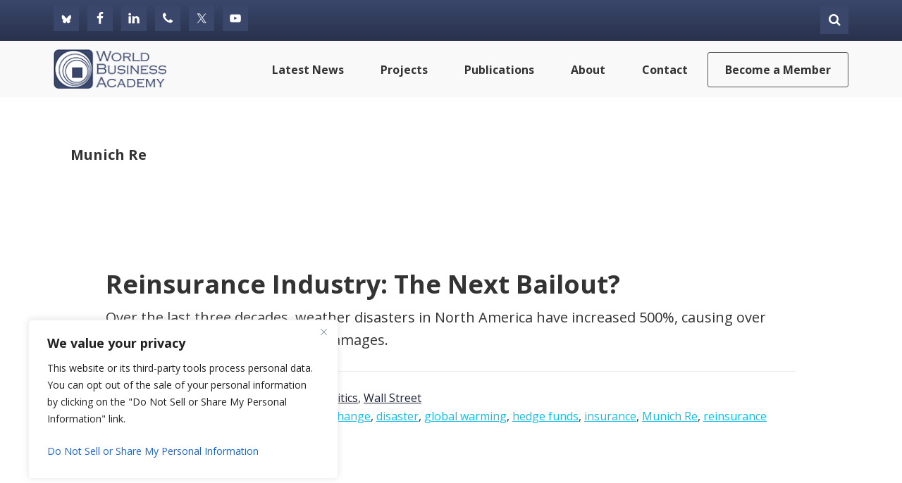

--- FILE ---
content_type: text/html; charset=utf-8
request_url: https://www.google.com/recaptcha/api2/anchor?ar=1&k=6LfFRZkjAAAAAIF1vquv2z7pOIW-YvCDWim_wkpD&co=aHR0cHM6Ly93b3JsZGJ1c2luZXNzLm9yZzo0NDM.&hl=en&v=7gg7H51Q-naNfhmCP3_R47ho&theme=light&size=normal&anchor-ms=20000&execute-ms=30000&cb=e19cska1yqcz
body_size: 48758
content:
<!DOCTYPE HTML><html dir="ltr" lang="en"><head><meta http-equiv="Content-Type" content="text/html; charset=UTF-8">
<meta http-equiv="X-UA-Compatible" content="IE=edge">
<title>reCAPTCHA</title>
<style type="text/css">
/* cyrillic-ext */
@font-face {
  font-family: 'Roboto';
  font-style: normal;
  font-weight: 400;
  font-stretch: 100%;
  src: url(//fonts.gstatic.com/s/roboto/v48/KFO7CnqEu92Fr1ME7kSn66aGLdTylUAMa3GUBHMdazTgWw.woff2) format('woff2');
  unicode-range: U+0460-052F, U+1C80-1C8A, U+20B4, U+2DE0-2DFF, U+A640-A69F, U+FE2E-FE2F;
}
/* cyrillic */
@font-face {
  font-family: 'Roboto';
  font-style: normal;
  font-weight: 400;
  font-stretch: 100%;
  src: url(//fonts.gstatic.com/s/roboto/v48/KFO7CnqEu92Fr1ME7kSn66aGLdTylUAMa3iUBHMdazTgWw.woff2) format('woff2');
  unicode-range: U+0301, U+0400-045F, U+0490-0491, U+04B0-04B1, U+2116;
}
/* greek-ext */
@font-face {
  font-family: 'Roboto';
  font-style: normal;
  font-weight: 400;
  font-stretch: 100%;
  src: url(//fonts.gstatic.com/s/roboto/v48/KFO7CnqEu92Fr1ME7kSn66aGLdTylUAMa3CUBHMdazTgWw.woff2) format('woff2');
  unicode-range: U+1F00-1FFF;
}
/* greek */
@font-face {
  font-family: 'Roboto';
  font-style: normal;
  font-weight: 400;
  font-stretch: 100%;
  src: url(//fonts.gstatic.com/s/roboto/v48/KFO7CnqEu92Fr1ME7kSn66aGLdTylUAMa3-UBHMdazTgWw.woff2) format('woff2');
  unicode-range: U+0370-0377, U+037A-037F, U+0384-038A, U+038C, U+038E-03A1, U+03A3-03FF;
}
/* math */
@font-face {
  font-family: 'Roboto';
  font-style: normal;
  font-weight: 400;
  font-stretch: 100%;
  src: url(//fonts.gstatic.com/s/roboto/v48/KFO7CnqEu92Fr1ME7kSn66aGLdTylUAMawCUBHMdazTgWw.woff2) format('woff2');
  unicode-range: U+0302-0303, U+0305, U+0307-0308, U+0310, U+0312, U+0315, U+031A, U+0326-0327, U+032C, U+032F-0330, U+0332-0333, U+0338, U+033A, U+0346, U+034D, U+0391-03A1, U+03A3-03A9, U+03B1-03C9, U+03D1, U+03D5-03D6, U+03F0-03F1, U+03F4-03F5, U+2016-2017, U+2034-2038, U+203C, U+2040, U+2043, U+2047, U+2050, U+2057, U+205F, U+2070-2071, U+2074-208E, U+2090-209C, U+20D0-20DC, U+20E1, U+20E5-20EF, U+2100-2112, U+2114-2115, U+2117-2121, U+2123-214F, U+2190, U+2192, U+2194-21AE, U+21B0-21E5, U+21F1-21F2, U+21F4-2211, U+2213-2214, U+2216-22FF, U+2308-230B, U+2310, U+2319, U+231C-2321, U+2336-237A, U+237C, U+2395, U+239B-23B7, U+23D0, U+23DC-23E1, U+2474-2475, U+25AF, U+25B3, U+25B7, U+25BD, U+25C1, U+25CA, U+25CC, U+25FB, U+266D-266F, U+27C0-27FF, U+2900-2AFF, U+2B0E-2B11, U+2B30-2B4C, U+2BFE, U+3030, U+FF5B, U+FF5D, U+1D400-1D7FF, U+1EE00-1EEFF;
}
/* symbols */
@font-face {
  font-family: 'Roboto';
  font-style: normal;
  font-weight: 400;
  font-stretch: 100%;
  src: url(//fonts.gstatic.com/s/roboto/v48/KFO7CnqEu92Fr1ME7kSn66aGLdTylUAMaxKUBHMdazTgWw.woff2) format('woff2');
  unicode-range: U+0001-000C, U+000E-001F, U+007F-009F, U+20DD-20E0, U+20E2-20E4, U+2150-218F, U+2190, U+2192, U+2194-2199, U+21AF, U+21E6-21F0, U+21F3, U+2218-2219, U+2299, U+22C4-22C6, U+2300-243F, U+2440-244A, U+2460-24FF, U+25A0-27BF, U+2800-28FF, U+2921-2922, U+2981, U+29BF, U+29EB, U+2B00-2BFF, U+4DC0-4DFF, U+FFF9-FFFB, U+10140-1018E, U+10190-1019C, U+101A0, U+101D0-101FD, U+102E0-102FB, U+10E60-10E7E, U+1D2C0-1D2D3, U+1D2E0-1D37F, U+1F000-1F0FF, U+1F100-1F1AD, U+1F1E6-1F1FF, U+1F30D-1F30F, U+1F315, U+1F31C, U+1F31E, U+1F320-1F32C, U+1F336, U+1F378, U+1F37D, U+1F382, U+1F393-1F39F, U+1F3A7-1F3A8, U+1F3AC-1F3AF, U+1F3C2, U+1F3C4-1F3C6, U+1F3CA-1F3CE, U+1F3D4-1F3E0, U+1F3ED, U+1F3F1-1F3F3, U+1F3F5-1F3F7, U+1F408, U+1F415, U+1F41F, U+1F426, U+1F43F, U+1F441-1F442, U+1F444, U+1F446-1F449, U+1F44C-1F44E, U+1F453, U+1F46A, U+1F47D, U+1F4A3, U+1F4B0, U+1F4B3, U+1F4B9, U+1F4BB, U+1F4BF, U+1F4C8-1F4CB, U+1F4D6, U+1F4DA, U+1F4DF, U+1F4E3-1F4E6, U+1F4EA-1F4ED, U+1F4F7, U+1F4F9-1F4FB, U+1F4FD-1F4FE, U+1F503, U+1F507-1F50B, U+1F50D, U+1F512-1F513, U+1F53E-1F54A, U+1F54F-1F5FA, U+1F610, U+1F650-1F67F, U+1F687, U+1F68D, U+1F691, U+1F694, U+1F698, U+1F6AD, U+1F6B2, U+1F6B9-1F6BA, U+1F6BC, U+1F6C6-1F6CF, U+1F6D3-1F6D7, U+1F6E0-1F6EA, U+1F6F0-1F6F3, U+1F6F7-1F6FC, U+1F700-1F7FF, U+1F800-1F80B, U+1F810-1F847, U+1F850-1F859, U+1F860-1F887, U+1F890-1F8AD, U+1F8B0-1F8BB, U+1F8C0-1F8C1, U+1F900-1F90B, U+1F93B, U+1F946, U+1F984, U+1F996, U+1F9E9, U+1FA00-1FA6F, U+1FA70-1FA7C, U+1FA80-1FA89, U+1FA8F-1FAC6, U+1FACE-1FADC, U+1FADF-1FAE9, U+1FAF0-1FAF8, U+1FB00-1FBFF;
}
/* vietnamese */
@font-face {
  font-family: 'Roboto';
  font-style: normal;
  font-weight: 400;
  font-stretch: 100%;
  src: url(//fonts.gstatic.com/s/roboto/v48/KFO7CnqEu92Fr1ME7kSn66aGLdTylUAMa3OUBHMdazTgWw.woff2) format('woff2');
  unicode-range: U+0102-0103, U+0110-0111, U+0128-0129, U+0168-0169, U+01A0-01A1, U+01AF-01B0, U+0300-0301, U+0303-0304, U+0308-0309, U+0323, U+0329, U+1EA0-1EF9, U+20AB;
}
/* latin-ext */
@font-face {
  font-family: 'Roboto';
  font-style: normal;
  font-weight: 400;
  font-stretch: 100%;
  src: url(//fonts.gstatic.com/s/roboto/v48/KFO7CnqEu92Fr1ME7kSn66aGLdTylUAMa3KUBHMdazTgWw.woff2) format('woff2');
  unicode-range: U+0100-02BA, U+02BD-02C5, U+02C7-02CC, U+02CE-02D7, U+02DD-02FF, U+0304, U+0308, U+0329, U+1D00-1DBF, U+1E00-1E9F, U+1EF2-1EFF, U+2020, U+20A0-20AB, U+20AD-20C0, U+2113, U+2C60-2C7F, U+A720-A7FF;
}
/* latin */
@font-face {
  font-family: 'Roboto';
  font-style: normal;
  font-weight: 400;
  font-stretch: 100%;
  src: url(//fonts.gstatic.com/s/roboto/v48/KFO7CnqEu92Fr1ME7kSn66aGLdTylUAMa3yUBHMdazQ.woff2) format('woff2');
  unicode-range: U+0000-00FF, U+0131, U+0152-0153, U+02BB-02BC, U+02C6, U+02DA, U+02DC, U+0304, U+0308, U+0329, U+2000-206F, U+20AC, U+2122, U+2191, U+2193, U+2212, U+2215, U+FEFF, U+FFFD;
}
/* cyrillic-ext */
@font-face {
  font-family: 'Roboto';
  font-style: normal;
  font-weight: 500;
  font-stretch: 100%;
  src: url(//fonts.gstatic.com/s/roboto/v48/KFO7CnqEu92Fr1ME7kSn66aGLdTylUAMa3GUBHMdazTgWw.woff2) format('woff2');
  unicode-range: U+0460-052F, U+1C80-1C8A, U+20B4, U+2DE0-2DFF, U+A640-A69F, U+FE2E-FE2F;
}
/* cyrillic */
@font-face {
  font-family: 'Roboto';
  font-style: normal;
  font-weight: 500;
  font-stretch: 100%;
  src: url(//fonts.gstatic.com/s/roboto/v48/KFO7CnqEu92Fr1ME7kSn66aGLdTylUAMa3iUBHMdazTgWw.woff2) format('woff2');
  unicode-range: U+0301, U+0400-045F, U+0490-0491, U+04B0-04B1, U+2116;
}
/* greek-ext */
@font-face {
  font-family: 'Roboto';
  font-style: normal;
  font-weight: 500;
  font-stretch: 100%;
  src: url(//fonts.gstatic.com/s/roboto/v48/KFO7CnqEu92Fr1ME7kSn66aGLdTylUAMa3CUBHMdazTgWw.woff2) format('woff2');
  unicode-range: U+1F00-1FFF;
}
/* greek */
@font-face {
  font-family: 'Roboto';
  font-style: normal;
  font-weight: 500;
  font-stretch: 100%;
  src: url(//fonts.gstatic.com/s/roboto/v48/KFO7CnqEu92Fr1ME7kSn66aGLdTylUAMa3-UBHMdazTgWw.woff2) format('woff2');
  unicode-range: U+0370-0377, U+037A-037F, U+0384-038A, U+038C, U+038E-03A1, U+03A3-03FF;
}
/* math */
@font-face {
  font-family: 'Roboto';
  font-style: normal;
  font-weight: 500;
  font-stretch: 100%;
  src: url(//fonts.gstatic.com/s/roboto/v48/KFO7CnqEu92Fr1ME7kSn66aGLdTylUAMawCUBHMdazTgWw.woff2) format('woff2');
  unicode-range: U+0302-0303, U+0305, U+0307-0308, U+0310, U+0312, U+0315, U+031A, U+0326-0327, U+032C, U+032F-0330, U+0332-0333, U+0338, U+033A, U+0346, U+034D, U+0391-03A1, U+03A3-03A9, U+03B1-03C9, U+03D1, U+03D5-03D6, U+03F0-03F1, U+03F4-03F5, U+2016-2017, U+2034-2038, U+203C, U+2040, U+2043, U+2047, U+2050, U+2057, U+205F, U+2070-2071, U+2074-208E, U+2090-209C, U+20D0-20DC, U+20E1, U+20E5-20EF, U+2100-2112, U+2114-2115, U+2117-2121, U+2123-214F, U+2190, U+2192, U+2194-21AE, U+21B0-21E5, U+21F1-21F2, U+21F4-2211, U+2213-2214, U+2216-22FF, U+2308-230B, U+2310, U+2319, U+231C-2321, U+2336-237A, U+237C, U+2395, U+239B-23B7, U+23D0, U+23DC-23E1, U+2474-2475, U+25AF, U+25B3, U+25B7, U+25BD, U+25C1, U+25CA, U+25CC, U+25FB, U+266D-266F, U+27C0-27FF, U+2900-2AFF, U+2B0E-2B11, U+2B30-2B4C, U+2BFE, U+3030, U+FF5B, U+FF5D, U+1D400-1D7FF, U+1EE00-1EEFF;
}
/* symbols */
@font-face {
  font-family: 'Roboto';
  font-style: normal;
  font-weight: 500;
  font-stretch: 100%;
  src: url(//fonts.gstatic.com/s/roboto/v48/KFO7CnqEu92Fr1ME7kSn66aGLdTylUAMaxKUBHMdazTgWw.woff2) format('woff2');
  unicode-range: U+0001-000C, U+000E-001F, U+007F-009F, U+20DD-20E0, U+20E2-20E4, U+2150-218F, U+2190, U+2192, U+2194-2199, U+21AF, U+21E6-21F0, U+21F3, U+2218-2219, U+2299, U+22C4-22C6, U+2300-243F, U+2440-244A, U+2460-24FF, U+25A0-27BF, U+2800-28FF, U+2921-2922, U+2981, U+29BF, U+29EB, U+2B00-2BFF, U+4DC0-4DFF, U+FFF9-FFFB, U+10140-1018E, U+10190-1019C, U+101A0, U+101D0-101FD, U+102E0-102FB, U+10E60-10E7E, U+1D2C0-1D2D3, U+1D2E0-1D37F, U+1F000-1F0FF, U+1F100-1F1AD, U+1F1E6-1F1FF, U+1F30D-1F30F, U+1F315, U+1F31C, U+1F31E, U+1F320-1F32C, U+1F336, U+1F378, U+1F37D, U+1F382, U+1F393-1F39F, U+1F3A7-1F3A8, U+1F3AC-1F3AF, U+1F3C2, U+1F3C4-1F3C6, U+1F3CA-1F3CE, U+1F3D4-1F3E0, U+1F3ED, U+1F3F1-1F3F3, U+1F3F5-1F3F7, U+1F408, U+1F415, U+1F41F, U+1F426, U+1F43F, U+1F441-1F442, U+1F444, U+1F446-1F449, U+1F44C-1F44E, U+1F453, U+1F46A, U+1F47D, U+1F4A3, U+1F4B0, U+1F4B3, U+1F4B9, U+1F4BB, U+1F4BF, U+1F4C8-1F4CB, U+1F4D6, U+1F4DA, U+1F4DF, U+1F4E3-1F4E6, U+1F4EA-1F4ED, U+1F4F7, U+1F4F9-1F4FB, U+1F4FD-1F4FE, U+1F503, U+1F507-1F50B, U+1F50D, U+1F512-1F513, U+1F53E-1F54A, U+1F54F-1F5FA, U+1F610, U+1F650-1F67F, U+1F687, U+1F68D, U+1F691, U+1F694, U+1F698, U+1F6AD, U+1F6B2, U+1F6B9-1F6BA, U+1F6BC, U+1F6C6-1F6CF, U+1F6D3-1F6D7, U+1F6E0-1F6EA, U+1F6F0-1F6F3, U+1F6F7-1F6FC, U+1F700-1F7FF, U+1F800-1F80B, U+1F810-1F847, U+1F850-1F859, U+1F860-1F887, U+1F890-1F8AD, U+1F8B0-1F8BB, U+1F8C0-1F8C1, U+1F900-1F90B, U+1F93B, U+1F946, U+1F984, U+1F996, U+1F9E9, U+1FA00-1FA6F, U+1FA70-1FA7C, U+1FA80-1FA89, U+1FA8F-1FAC6, U+1FACE-1FADC, U+1FADF-1FAE9, U+1FAF0-1FAF8, U+1FB00-1FBFF;
}
/* vietnamese */
@font-face {
  font-family: 'Roboto';
  font-style: normal;
  font-weight: 500;
  font-stretch: 100%;
  src: url(//fonts.gstatic.com/s/roboto/v48/KFO7CnqEu92Fr1ME7kSn66aGLdTylUAMa3OUBHMdazTgWw.woff2) format('woff2');
  unicode-range: U+0102-0103, U+0110-0111, U+0128-0129, U+0168-0169, U+01A0-01A1, U+01AF-01B0, U+0300-0301, U+0303-0304, U+0308-0309, U+0323, U+0329, U+1EA0-1EF9, U+20AB;
}
/* latin-ext */
@font-face {
  font-family: 'Roboto';
  font-style: normal;
  font-weight: 500;
  font-stretch: 100%;
  src: url(//fonts.gstatic.com/s/roboto/v48/KFO7CnqEu92Fr1ME7kSn66aGLdTylUAMa3KUBHMdazTgWw.woff2) format('woff2');
  unicode-range: U+0100-02BA, U+02BD-02C5, U+02C7-02CC, U+02CE-02D7, U+02DD-02FF, U+0304, U+0308, U+0329, U+1D00-1DBF, U+1E00-1E9F, U+1EF2-1EFF, U+2020, U+20A0-20AB, U+20AD-20C0, U+2113, U+2C60-2C7F, U+A720-A7FF;
}
/* latin */
@font-face {
  font-family: 'Roboto';
  font-style: normal;
  font-weight: 500;
  font-stretch: 100%;
  src: url(//fonts.gstatic.com/s/roboto/v48/KFO7CnqEu92Fr1ME7kSn66aGLdTylUAMa3yUBHMdazQ.woff2) format('woff2');
  unicode-range: U+0000-00FF, U+0131, U+0152-0153, U+02BB-02BC, U+02C6, U+02DA, U+02DC, U+0304, U+0308, U+0329, U+2000-206F, U+20AC, U+2122, U+2191, U+2193, U+2212, U+2215, U+FEFF, U+FFFD;
}
/* cyrillic-ext */
@font-face {
  font-family: 'Roboto';
  font-style: normal;
  font-weight: 900;
  font-stretch: 100%;
  src: url(//fonts.gstatic.com/s/roboto/v48/KFO7CnqEu92Fr1ME7kSn66aGLdTylUAMa3GUBHMdazTgWw.woff2) format('woff2');
  unicode-range: U+0460-052F, U+1C80-1C8A, U+20B4, U+2DE0-2DFF, U+A640-A69F, U+FE2E-FE2F;
}
/* cyrillic */
@font-face {
  font-family: 'Roboto';
  font-style: normal;
  font-weight: 900;
  font-stretch: 100%;
  src: url(//fonts.gstatic.com/s/roboto/v48/KFO7CnqEu92Fr1ME7kSn66aGLdTylUAMa3iUBHMdazTgWw.woff2) format('woff2');
  unicode-range: U+0301, U+0400-045F, U+0490-0491, U+04B0-04B1, U+2116;
}
/* greek-ext */
@font-face {
  font-family: 'Roboto';
  font-style: normal;
  font-weight: 900;
  font-stretch: 100%;
  src: url(//fonts.gstatic.com/s/roboto/v48/KFO7CnqEu92Fr1ME7kSn66aGLdTylUAMa3CUBHMdazTgWw.woff2) format('woff2');
  unicode-range: U+1F00-1FFF;
}
/* greek */
@font-face {
  font-family: 'Roboto';
  font-style: normal;
  font-weight: 900;
  font-stretch: 100%;
  src: url(//fonts.gstatic.com/s/roboto/v48/KFO7CnqEu92Fr1ME7kSn66aGLdTylUAMa3-UBHMdazTgWw.woff2) format('woff2');
  unicode-range: U+0370-0377, U+037A-037F, U+0384-038A, U+038C, U+038E-03A1, U+03A3-03FF;
}
/* math */
@font-face {
  font-family: 'Roboto';
  font-style: normal;
  font-weight: 900;
  font-stretch: 100%;
  src: url(//fonts.gstatic.com/s/roboto/v48/KFO7CnqEu92Fr1ME7kSn66aGLdTylUAMawCUBHMdazTgWw.woff2) format('woff2');
  unicode-range: U+0302-0303, U+0305, U+0307-0308, U+0310, U+0312, U+0315, U+031A, U+0326-0327, U+032C, U+032F-0330, U+0332-0333, U+0338, U+033A, U+0346, U+034D, U+0391-03A1, U+03A3-03A9, U+03B1-03C9, U+03D1, U+03D5-03D6, U+03F0-03F1, U+03F4-03F5, U+2016-2017, U+2034-2038, U+203C, U+2040, U+2043, U+2047, U+2050, U+2057, U+205F, U+2070-2071, U+2074-208E, U+2090-209C, U+20D0-20DC, U+20E1, U+20E5-20EF, U+2100-2112, U+2114-2115, U+2117-2121, U+2123-214F, U+2190, U+2192, U+2194-21AE, U+21B0-21E5, U+21F1-21F2, U+21F4-2211, U+2213-2214, U+2216-22FF, U+2308-230B, U+2310, U+2319, U+231C-2321, U+2336-237A, U+237C, U+2395, U+239B-23B7, U+23D0, U+23DC-23E1, U+2474-2475, U+25AF, U+25B3, U+25B7, U+25BD, U+25C1, U+25CA, U+25CC, U+25FB, U+266D-266F, U+27C0-27FF, U+2900-2AFF, U+2B0E-2B11, U+2B30-2B4C, U+2BFE, U+3030, U+FF5B, U+FF5D, U+1D400-1D7FF, U+1EE00-1EEFF;
}
/* symbols */
@font-face {
  font-family: 'Roboto';
  font-style: normal;
  font-weight: 900;
  font-stretch: 100%;
  src: url(//fonts.gstatic.com/s/roboto/v48/KFO7CnqEu92Fr1ME7kSn66aGLdTylUAMaxKUBHMdazTgWw.woff2) format('woff2');
  unicode-range: U+0001-000C, U+000E-001F, U+007F-009F, U+20DD-20E0, U+20E2-20E4, U+2150-218F, U+2190, U+2192, U+2194-2199, U+21AF, U+21E6-21F0, U+21F3, U+2218-2219, U+2299, U+22C4-22C6, U+2300-243F, U+2440-244A, U+2460-24FF, U+25A0-27BF, U+2800-28FF, U+2921-2922, U+2981, U+29BF, U+29EB, U+2B00-2BFF, U+4DC0-4DFF, U+FFF9-FFFB, U+10140-1018E, U+10190-1019C, U+101A0, U+101D0-101FD, U+102E0-102FB, U+10E60-10E7E, U+1D2C0-1D2D3, U+1D2E0-1D37F, U+1F000-1F0FF, U+1F100-1F1AD, U+1F1E6-1F1FF, U+1F30D-1F30F, U+1F315, U+1F31C, U+1F31E, U+1F320-1F32C, U+1F336, U+1F378, U+1F37D, U+1F382, U+1F393-1F39F, U+1F3A7-1F3A8, U+1F3AC-1F3AF, U+1F3C2, U+1F3C4-1F3C6, U+1F3CA-1F3CE, U+1F3D4-1F3E0, U+1F3ED, U+1F3F1-1F3F3, U+1F3F5-1F3F7, U+1F408, U+1F415, U+1F41F, U+1F426, U+1F43F, U+1F441-1F442, U+1F444, U+1F446-1F449, U+1F44C-1F44E, U+1F453, U+1F46A, U+1F47D, U+1F4A3, U+1F4B0, U+1F4B3, U+1F4B9, U+1F4BB, U+1F4BF, U+1F4C8-1F4CB, U+1F4D6, U+1F4DA, U+1F4DF, U+1F4E3-1F4E6, U+1F4EA-1F4ED, U+1F4F7, U+1F4F9-1F4FB, U+1F4FD-1F4FE, U+1F503, U+1F507-1F50B, U+1F50D, U+1F512-1F513, U+1F53E-1F54A, U+1F54F-1F5FA, U+1F610, U+1F650-1F67F, U+1F687, U+1F68D, U+1F691, U+1F694, U+1F698, U+1F6AD, U+1F6B2, U+1F6B9-1F6BA, U+1F6BC, U+1F6C6-1F6CF, U+1F6D3-1F6D7, U+1F6E0-1F6EA, U+1F6F0-1F6F3, U+1F6F7-1F6FC, U+1F700-1F7FF, U+1F800-1F80B, U+1F810-1F847, U+1F850-1F859, U+1F860-1F887, U+1F890-1F8AD, U+1F8B0-1F8BB, U+1F8C0-1F8C1, U+1F900-1F90B, U+1F93B, U+1F946, U+1F984, U+1F996, U+1F9E9, U+1FA00-1FA6F, U+1FA70-1FA7C, U+1FA80-1FA89, U+1FA8F-1FAC6, U+1FACE-1FADC, U+1FADF-1FAE9, U+1FAF0-1FAF8, U+1FB00-1FBFF;
}
/* vietnamese */
@font-face {
  font-family: 'Roboto';
  font-style: normal;
  font-weight: 900;
  font-stretch: 100%;
  src: url(//fonts.gstatic.com/s/roboto/v48/KFO7CnqEu92Fr1ME7kSn66aGLdTylUAMa3OUBHMdazTgWw.woff2) format('woff2');
  unicode-range: U+0102-0103, U+0110-0111, U+0128-0129, U+0168-0169, U+01A0-01A1, U+01AF-01B0, U+0300-0301, U+0303-0304, U+0308-0309, U+0323, U+0329, U+1EA0-1EF9, U+20AB;
}
/* latin-ext */
@font-face {
  font-family: 'Roboto';
  font-style: normal;
  font-weight: 900;
  font-stretch: 100%;
  src: url(//fonts.gstatic.com/s/roboto/v48/KFO7CnqEu92Fr1ME7kSn66aGLdTylUAMa3KUBHMdazTgWw.woff2) format('woff2');
  unicode-range: U+0100-02BA, U+02BD-02C5, U+02C7-02CC, U+02CE-02D7, U+02DD-02FF, U+0304, U+0308, U+0329, U+1D00-1DBF, U+1E00-1E9F, U+1EF2-1EFF, U+2020, U+20A0-20AB, U+20AD-20C0, U+2113, U+2C60-2C7F, U+A720-A7FF;
}
/* latin */
@font-face {
  font-family: 'Roboto';
  font-style: normal;
  font-weight: 900;
  font-stretch: 100%;
  src: url(//fonts.gstatic.com/s/roboto/v48/KFO7CnqEu92Fr1ME7kSn66aGLdTylUAMa3yUBHMdazQ.woff2) format('woff2');
  unicode-range: U+0000-00FF, U+0131, U+0152-0153, U+02BB-02BC, U+02C6, U+02DA, U+02DC, U+0304, U+0308, U+0329, U+2000-206F, U+20AC, U+2122, U+2191, U+2193, U+2212, U+2215, U+FEFF, U+FFFD;
}

</style>
<link rel="stylesheet" type="text/css" href="https://www.gstatic.com/recaptcha/releases/7gg7H51Q-naNfhmCP3_R47ho/styles__ltr.css">
<script nonce="kJiLKg2mrTvhkh40JC8X2Q" type="text/javascript">window['__recaptcha_api'] = 'https://www.google.com/recaptcha/api2/';</script>
<script type="text/javascript" src="https://www.gstatic.com/recaptcha/releases/7gg7H51Q-naNfhmCP3_R47ho/recaptcha__en.js" nonce="kJiLKg2mrTvhkh40JC8X2Q">
      
    </script></head>
<body><div id="rc-anchor-alert" class="rc-anchor-alert"></div>
<input type="hidden" id="recaptcha-token" value="[base64]">
<script type="text/javascript" nonce="kJiLKg2mrTvhkh40JC8X2Q">
      recaptcha.anchor.Main.init("[\x22ainput\x22,[\x22bgdata\x22,\x22\x22,\[base64]/[base64]/[base64]/KE4oMTI0LHYsdi5HKSxMWihsLHYpKTpOKDEyNCx2LGwpLFYpLHYpLFQpKSxGKDE3MSx2KX0scjc9ZnVuY3Rpb24obCl7cmV0dXJuIGx9LEM9ZnVuY3Rpb24obCxWLHYpe04odixsLFYpLFZbYWtdPTI3OTZ9LG49ZnVuY3Rpb24obCxWKXtWLlg9KChWLlg/[base64]/[base64]/[base64]/[base64]/[base64]/[base64]/[base64]/[base64]/[base64]/[base64]/[base64]\\u003d\x22,\[base64]\\u003d\x22,\[base64]/CocOqeXEgCsKZFUVdHXLDoltKAcKMw6URY8KsY2/CmS8jHjXDk8O1w7fDkMKMw47Do1LDiMKeDHnChcOfw53Dh8KKw5F/NUcUw5ZtP8KRwphzw7c+EcKIMD7DkMKFw47DjsOpwrHDjAVww7o8McOVw7PDvyXDj8ONDcO6w455w50vw75nwpJRYmrDjEYmw60zYcOnw5BgMsKAYsObPgx/w4DDuDXCjU3Cj2rDl3zCh2TDnEAgdxzCnlvDkGVbQMOKwoQTwoZVwoYhwoVww499aMOCECLDnHRFF8KRw68CYwR/woZHPMKKw751w4LCksOKwrtIB8OLwr8OH8K5wr/DoMKgw5LCtjpWwrTCtjgMFcKZJMKLV8K6w4V7wqI/w4lbYEfCq8OuDW3Cg8KWLk1Ww77DnCwKXyrCmMOcw6gpwqonNBpve8OpwozDiG/DisOodsKDesKiG8O3QXDCvMOgw5LDtzIvw4rDi8KZwpTDmxhDwr7ChsKxwqRAw651w73Ds2IaO0jCn8OLWMOaw4xNw4HDji/Clk8Qw7dKw57CpgPDuDRHBMOmA37DsMKAHwXDgSwiL8KlwqnDkcK0bsKoJGVHw4pNLMKpw5DChcKgw5vCk8KxUxYHwqrCjApKFcKdw7HCshk/Mz/[base64]/w5Ehw7fDrzjClMK2e8KAwr/DjcOkw504CjF6w6N3OcKRwrTCvmHCtcKaw7MYwoTCgMKqw4PCmydawoHDsQhZM8OcDRhywobDicO9w6XDtx1DccOpH8OJw415QMOdPkhUwpUsWsO7w4Rfw6Ulw6vCpn4/w63DkcKAw5DCgcOiGWswB8OWBQnDvmXDihlOwp3CrcK3wqbDmRTDlMK1KxPDmsKNwpbCjsOqYDrCsEHCl2whwrvDh8KfMMKXU8Kjw7tBwprDicOXwr8Gw5/Ch8Kfw7TCrjzDoUFuZsOvwo0wfinCpcK5w7LCqsOVwoTChlHCgsOxw7jCsiLDjcKOw4PCgcKgw6NUHy1YK8O2wpc1wr58AsOMAxkYV8KZNW3DhsOtCsKSw4bCrA7CjiBSWk9swqPDvwE4BXLCrMKMaQ7DuMO4w70vFnLCohbDvcObw68yw77DtcOkSi/DvsO0wqkmSMKKwpvDhsKfbAQNbljDpnYmw4tcC8KpJcOWwrMXwpwOwqbCucO9OcKFw447wqPCu8OnwrQYw5/CvWfDvMOkClxyw7XDunMaAMKFS8Okwq7CjMOFw5/[base64]/w6E5w75PEElJwrQdDSHCrk7DkcKtM3fCr2DDlTF4fsOLwqDDtksQwo/CnMOmBxV6w5LDlsOsUsKnFAfDuy3CiRonwqlIWhjDnMOzwpFKIUjCsAPCo8O2LXPCsMKcCDItFMKXA0U6wprDm8OFHjsJw5lTfygLw7saBhDDkMKnwr4PN8Onw7fCk8OWJBnCksOuw4fDtg/[base64]/DkcKLw73DlsKkWD5zMhtiM3xawqlbw5PDtMO+w53CvG3ClcKuRBczwrhbDGIBw718Y2TDmh/[base64]/woHDkMOUwqlbw7vCscKJw4wzwoDCnsO/w7hSw4TCjlwJwozCusORw6pdw747w64gD8KwY1TDsk7DqcK1wqgyworDpcOVCl7CnMKWwq7CjmtIEMKZw7JRwoDCrsOiVcKVBHvCuX3CoyjDvUoJO8OTVyTClsKTwo9Gw5g6XsKAwobCiRzDnsOBd2HCn3gQCMKYIsKWHT/CihPCgyPDjn9WIcOKwq7CtmZFHWNRCihgWEhFw4pkGSHDnUjDlcKow7LCnHozbFrCvTUJCE7Cv8OZw4IMTMK2d3ROwoFPfFRBw4TCkMOpw7PCvw8swqVtQWIBwqxAw63Cvjl4wptBHcKZwqPDoMKRw5A9w7kUHsONwrvCpMKqI8Kuw53DtX/Dr1PDnMKAwpTCmiQiF1NEwqfDv3jDnMKkMnzCtwxywqXCohrCpnINw4JHw4PDl8Oiwrh/w5DCmA7DpsOiwpo8EyocwrYgG8OLw73CnUPDrhXClzjCksOjw79DwqXDtcKVwprCgzdMdMOvwo7CkcO2wrwCcxvDtsO8w6IkX8KmwrrCncOjw6TCsMKzw5rDok/DnMKlwoA6w5p9woVHFcObD8OVwpV+DcODw4PCh8OGw4EuZRcbeyzDtWbDvmXDg0nCnH9SUMOORMONPcKCQTxMwpE4JT7CkQfCtsO/EcOww5rCgGV8wrloBMO3HcKCwoR7YcKcfcKXPzBZw4lZYAVZUcOYwobDvBTCqyhMw4nDnMKERcOgw5vDoA3DvcKuPMOSSTNwPMKFTQlCwpNowr4fwpMvw6I/w5sXfcOqw71iw4bDh8OWwqw+w7PDuG8jIsKWWcO0DsKfw6rDtXMsb8KQFcKxR3zCvErDrBnDi0Jqd3rCrDEpw7PDt1zDrlwcQsK3w6DDj8OYwrnCjAV/[base64]/[base64]/DrsKPfMOrd8KXFMKewp/[base64]/w4XClMOCFsOyBWkDw6DCok0AwoRsYsONwqLCqC7CvMOLwqccGMOmw5PCqRnDh3fCm8KWFws6wr8PM0F+asKmwpURGx/CvsONwr05w4DChMO2NQkgwq1swpjCvcK8VBMeWMKXMFNGw7kfwrrDv2oNJsKmw5gvMmldJndnPEM3w5o/ZMOXOsO1RA/Cm8OWannDuHzCvsKsT8ONKWEpasOkw5ZkZsOMMy3Ds8OeGsKlw75XwrdoACTDtsOmc8KUd3LCgcK/[base64]/ZTcWXcOlw7PChsO8w5YmI8KcOMODw4bCo8K3CMOnw5LCjGd3AMOAT2k4WsO0wrt6e3nDmcKqwq5ZVG5Kwp9zbsOHwqpRZcOwwqHDsXUwOV4ew5YNwqISC28uWMOddsKfKg3DnMO3wo/Crl1OP8KATFAHw4rDtMOuCsO8XcKIwqktwqfCmj9DwrI5agjDql89wpgZQlzDrsOdRDYjfXrDtMK9R3/ChyXDpTt7Xy9TwqHDvkPDtWxXwqbDuR80wotYwrMuWMO1w518PUvDpsKew6VHABttD8OEw67CpEcTb2bDvgPDtcOLw6VzwqPDvTHDqMKUQcOJwrfDgcOUw7d+w5RWwqPDgsODwoMSwrtswovCpcO/[base64]/CkBLDujfCtjHCnF52wqFPd3V+w4zCq8KuZj7Dp8Osw7TCnX9rw5MIwpXDmynCgcKTFsObwo7CgsKcw7jCv0XDmMO1wp0+BHbDv8KAwoDDmhANw5NvBQLDnGNOMsORwp3DjgcBw6x8NkDCpcKSfXtcTHsZw4rCocOuX2XDpC9nwpY/w7XCisOwXMKMKcOEw4BVw7dIJMK6wrfCqMKEa1HClQzDqEINw7fDh2NMH8OmFRJuYBETwo3CtsO2F0xOBwnCqsKRw5NYw5DCr8K+ZMOpYsK6w6/[base64]/wpkqw6A9w7/CtBXCusKkw4Vpw5ZQw5ZrwoRVB8K1FhXDv8O9wrDDvsOVOsKDw7XDrm4OQsOfc3/DuE5nQMObA8Onw6QHVXNXwpIawoTClMK7Q3HDrcOAb8OXKsO9w7fCiwFaX8KJwpRtNXPCsCDCkzDDtMK4woJVBT7CjsKgwqrCrh9BYcOHw7TDnsKDY3PDoMOnwosQF0F6w5kWw4PCg8OybcOPw7bCm8K6woAAw7ZvwqUIw7vDhsKyF8O/[base64]/[base64]/CkR/Ch0A6wpDDjsOJwozDhxvCvQRAIl9rbcKTwqkJHcOCwqd1wptWK8Krw4/DhsO/[base64]/DpMKrw6lOwrhNB8KTBsKVw6fDpkQncwRCw43DrMKVw53Dr1XDgHbCpCHDqUXDmEvDkVZbwponCWbCsMOYw4LCjMKQw4ViA23CiMKbw5TDs0F6DMK3w67DoxV1wrssJ1EdwoEhBVnDhHo7w5kPLlRAwoLCm1IKwrdBCMKQewHDgVjCnsOPwqHDlcK/e8KVwrs8wqbCocK7wpBjDcOYw6HCn8KxMcK0YQHDssKQAQzDnXM8AsKNwpXDhsOgZ8K8NsOBwozCqRvDqRPDjRnCuSzCtsO1EzIGw6pWw4/DqcOhPC7DqiLCiCUlwrrChMKUasOEwpUGwqEgwofCg8OxCsOMJk3Dj8KBwovDo1zCvE7DrMOxw4hqWcOqc38nfMKqDcKIMMKlEHt9OcKqw4J3IXDCqcKWHsK+w5AFwrcVTnRxw6Nuwo/DicKccsKMw5o4w7/Dp8KBwq3DkUdgesKNwrTCu3PDhMOfw78/wrNpwrLCscOuw7XCjxQ0w6x9wrluw5nDsz7DkyEZHSMGEcKnwr9UZMOGw4/Cj3rDlcOZwq8UXMK4CmjCucKTXR5pTFofwqZ7wp4cW0LDp8OYIEzDusKLcFknwrFbCMOOwrjCqSfChnfCsivDqsK9woHCiMONdcK0ZUvDinBrw6VDdcO8w7wSw6M3D8OOJUHDrMK3TMKYw6HDusKMdm04KMKUwoTDgGdywqrCg1HCgcKvHsOAElDCmTXDlH/[base64]/CthwQwq3CscOSQ8KIwqvCkTfDoWVfwpoHw50SwrN9wrEdw4N+RMKaScKFw5/DocK9fcKzBzDCmys9TMOFwpfDnMOHw7tUZ8OIEMOSwovCtsKeU3Fjw6nDjmrDnsOAEcONwojCqTHCqjB7O8OwEixINsOFw6VCw5sawojCqMKyMCxcw5XChzXDlsKMcT9Mw57CsDjDksOwwr3DtVrCgBk5L0zDhTMpLcKxwr7CviLDp8O/BjnCugFLf0lfXcO9XD7CmMO7wpN4wp4bw6ZQDMKvwrvDtMO3wqfDul/CpWQ/IMKyMcOMFyDCiMObeD0IasO0f15QGBLDi8OSwqnDjE7DkcKRw6c3w54cw6ENwog8V1nChcORGcKjEcOnWsOwQcK7wp8/w4xGaRwAQVQtw5nDjlnDh2pAwr/CvsO3YnxZOhTDu8KLNidBG8KOBgDCr8KjOQoGwrZ2wrjCjMOETEPCuRnDp8KnwoDCisKIAhHCnXXDr3LCm8O3RmXDlR8cLxfCsyo/w6jDpcOnfzHDuiAEw77CiMKKw4PCk8KielJVZAU4KsKZw7lXYsOvOUZew7g5w6rCkirDuMO+w7YASUxqwpg5w6BAw7XDhzrCmsOWw4U4wpwBw7DCimxzHEjDsSDCtURAI08wDMKww6RHYcOLwoDCv8KYOsObwr/CoMOaFhFVMg/DpcOAw7APTRbDu1kQGyEgOsOmCmbCo8Kfw7cCYGRHYS3DjsKlSsKoDcKPwoDDv8OVLGnCgkXDshUhw63DocOAU1vCvTQsUWTDgwQEw4UGLcOAKjjDux/[base64]/DoAvCmsOBwoDDhVjCjx85w5JEw6k8IcO1wovDuW0pwpbDhXnChMOdCsO2w4x8DsKVTnVrAsKlwrlkwp/[base64]/[base64]/CrSlfw5ARNgPCkcOywrQ8wqbClkjDsmgsPD1RbMOrdioCwrVuO8OCwpV5wpxKCxItw5ksw6nDh8ODA8OUw6TCpXTDsG4Kf3XDvMKGETN5w7XCsgTCpsKWwoYpZSnDisOcImHDtcOVEnMtXcKdc8Oaw4xrX17DgMO4w7XDkwTChcOZRcKqRcKPfsOWfAg/IsKQwqzDrXd1wp4wJkrDqRnDsWvDu8O8MVREw6DDpsOCwqzDvcO9wosiwpQbw4wZwr5JwowbwqHDscK1w6xqwrRKQU7CtcKHwpEWw7xHw5ZKHcK+EcKzw4jCpMOKwqkScFTDlMOrw5/CpybCiMKsw4jCscOjw4EKaMOIbcKKY8OqUsKwwrcOYMOOUAZfw5zCmhQzw51nw5nDvjTDt8OhB8O5Iz/DlcKhw5vDsgdDwoUcNBwtw4cbUsOhDcOBw51YGABnwqNFOB/[base64]/wpfCrsKBw7bCrVxyw5YUVRDCp8KhJFJ0wrfCjsK9dD8eIGXCqMO1w5YmwrbDr8KlACYDw5xpD8O1UsKQHVnCsi45w45ww47DucKgFcOIexkyw4/CvjpYw7DDp8OmwrjDuHpvSQ/CiMKiw6okAFBmIMKLGi1Gw6pVwoAMc13CvcO9KcK9wohiw7FWwpNjw4hWwrAmw6vCmV/Cl00YMsO2FQcab8O3K8ODI1LCrRITczAfBlkQL8Khw45zw68lw4LDl8OjAcO4LsOUwprDmsOeSG7Ck8Kaw4/Dt10iwoAwwrzCvsOhOsOzBcOwLFU5wrdzCMOsKl1EwpDCrD7CqVN3wqk9AjrDvsOEHndLXy7Dt8OFw4QuNcOZw4HCjsOaw4PDiEI0eXjCiMKmwq/Ch24JwqbDiMOSwrcPwo3DicK5wobCjcKzdjEzwozCh17DpVg/wqXCmMOHwrkwNsK7w7B+PMKmwoMaMMKZwpTCqsKweMOWMMKCw63DkmfDj8Kdw7opRMONFsKBZ8OlwqzDvsKOEcOgM1XDqAAZwqNGw7zDnsKmIMOILcK+ZcOuDCwAHynDqijCr8KYWgBQw59yw5/[base64]/[base64]/Cp8KFw43CiVReDUQQwrXDgEDChMO7w55Nw6Afw7jDkMKXw4IYVh7CqcKEwo8rwpJywqfCsMKTw7jDr0dyWD5bw4ldJFA+ayzDusK7wqp3U29Tfkg4w7nCkkvDmk/[base64]/DjEwFIjzDo8OZw50Bw5fCksOGw5TCv3nCrg4sG18kCsODwqV+ecOPw4fDlsKnZcKvFcKdwogww5zCkVjCrMKweXUmWA/DicKwIcOqwoHDkcK1YCfCmRrDj0RDw4rCqsOWw55NwpfCgGTDuVbDjhNLayceAcK2d8OaDMOHw7cGwogDEyLDikUOwqlvUFPDjMOZwrp/McKLwoUGPlxqwqAIw54WdcKxUEnDgDJvLcO5LDY7UsKWwp5Lw5PDr8OcdQrChhrDkzHDosOCPVzDmcOpw6XCpyLCiMOpwpjDmS16w7rCsMOAZhFZwrwRw4kjRzPDuVsRHcOZwrkmwrvDvgx3wqcCf8KLbMKQwr/[base64]/wrTCm8O6VlbDjhPDowgeQnfClMOsw7gGw7NfwrMqwrUvVDDCslTDqMOfV8OVL8KSax4twonCgy0Jw4HDtHvCocOGfMOlYhrDksOQwr7DjMOQw5cPw43Dk8Ofwr/CtkE7wrhtL3fDh8KRwo7Cn8KPbzEqEg08wrkNTsKMwpdCD8Oew6vDvsKhw6HDgsKKwoYUwq/DqMKlwrpwwrVfwqvChg4UXMKXYlJawp/DrsORw60Hw4pBw6PDuRUmeMKJNcO0MkQTLXB7JWs0ZArCrQLDkArCpsKSwpQuwp7DtMOacnM7UR5EwotRL8O/wqHDiMO9wrhPUcKhw5oOesOkwqgARMO9H0zCqsKJaDLClsKqKAUKNMOYw7ZIeAQtCVrCi8O2Yl4IMBLCvlM6w7/DshMRwoPDnh7DnQQBw5jCqsOVVB7ChcOEYsKcw5ZeTMOMwplmw6JvwpzCmMOZwqQ0SCLDgMOKBlJGwrnCqA03C8OrC1jDmhBtP1XDosOYWkbCh8Olw58AwonCpcOfIsK4cwvDpsOiGnFtGFUwT8OqAyA5w5JQWMOmw6LCtwtqK2PDrjTCoCVVU8K6wosPYBU/MkPCqcKbw5ooBsKUfMOkOBJNw7BywrPCnT7CmcKaw5rCh8Kaw5rDhmsUwr7Cr1cOw5LCssKwfMKvwo3DoMKQYBHDq8KpF8OqIcKHw6siesOSchvDnMKwCibDisOhwq7DncKFKMKnw5LDkn/[base64]/Dl8KSwqLCrlBbG8Kxwp7ClHcqw5zCvcKSC8Oaw5nDh8OWTFcUw5DCsWVSwr3CrMKjJ3EsCsKgQBDDlsKDwozDsC8HK8KUNyXDscKbLloEasO9dkt0w5XConkhw6hoblnCjcKpw6zDk8KZw6bDtcOBKMORw5PClMKMS8Ocw7/CvcOdwrPDiWBLIsOWwqLCosOQw48SAGYxb8OXw7PDoiFtwq5dw53Dr0dTw6fDmETCtsKAw6TDtcOnwpnDisOeV8OlMMO3AMO6w70XwrlQw6pTw6/[base64]/[base64]/asOnwp5ZFsO6UcO/wowjwpfDlMOAwoDDrTDDhR/[base64]/CucOVbcKNwrYGInLDvBzCocOtw7DCm8Krw7fCp0TCh8OSwo8pfMK9QsKzcXsMw69+w4IbblodDsKRfQPDoj/CjsOZTkjCoSjDjUIuF8OqwrPCo8O1w41rw4Asw5U0fcOiUsKUZ8KFwpIMVMKtwpw5HSzCt8KYQsK3woXCk8KTMsKhLgnCq11Xwp8zD2HCsi0nPMK0wqDDvEPCjxpUFMOdSE7CkyzCvsOKZcOtwqnDgg4GEMO0MMKWwqIIwp/Dm3bDoAM/w4bDk8K/esO2NMOuw5Bbw6BLTcOnBDQOwoE/[base64]/w6LDmMKyIcKHCcO6wonCjHgvw50AwrHDp2FaYMKYSSw2w7HCujLCgsOSdcONHMOiw5/CgcOwa8KowrnDocK4wqRlQ2dXwqvClcKzw5ZqYcO9dsKhwqReesK0wpxlw6XCo8OMRMOTw67Di8K+DH/DnDjDusKOw77Cm8KAQ25UaMO9WcOjwpMEwoQICkAyGTV3w63Cv1XCo8K/ZA/DlmbCv048F0PDkQYgL8OMSsOaGH/Cl1XDrcKlwqRiwpANAwPCmcK9w5YFP3vCuhfDpXV+GMO2w5rDmTF8w7jCicOsA185w5zCn8O4SwzDuGASw4xgacORL8KBw4jCgFvDnMKiwrnCvMKkwrx8eMONwqzCtAkaw6zDocO9VAfCsxcZHg/DlnTCpsOGw7lIED/DtzDDtsObw4RFwo7DjiPDlg4EwpvCiAvCt8OoP3YIFnHCnRPDlcOWwrjCsMK/T3LCsVHDqsOBUcOYw6vCtzJow6s9FsKIZQlRfcOCw5U/wqPDrTBBTMKHP0lew5nCrMO/[base64]/wogQwr/DuMKmCMOhwqHDgcKuJsOaw5HDhcO+w5LDtVDDhRBkw7J6HcKAwpvChcKIY8K+w4/DrsO8JkEhw6HDs8OwOMKpZ8OXwrUMU8OsNsK7w797XsK2dzFZwpjCqsOFJzFqBsKbworDvR1XVirDmsOSGsOPZ3oNQWPDrsKoBzVLYFk5FcKzQn/DhcOsTsKvaMO/[base64]/Cr8KNdWbDl8OrwozDscOwAEEHwoV6EjZgZsOxCMKEGsK0wp1cwqZ+OQNTw5rDrXAKwr8Tw5fDrQgDwqzDhMOtworCmy5hUnN9VA7Cl8OVET42w5t6acKSwptPXsKNcsKRw4TDhnzDoMKLwqHDthpnwojCuiXDlMKwOcKww73CokhFw79QRcKZw4hEGmjClm9eKcOiw4/Dr8O0w7zCpQNowow+OSHDuzbDqUjDosOfcydpw77Di8Oaw6vDjcKzwq7CosOOKRPCpMK+w7/DtXcFwqLDliHDkcOpSMODwr/[base64]/DsUgMa8K0cBrDq8O+aVhsbxrDmcOqwojDjgxOdMK5w4nDsm8NLn3DpFXDg2F6w4xyEsK7worCjcKJPnwOw4jDqXvClSdhw4wSw7bCuVk2RiMdw7jCvMKNNcOSBBHDkGfCj8Kgw4bDrlFGScKOUnzDkyHCrMOywr5oRT/[base64]/DvsOUfk/DvMKYwr/CrxwhZsOMU8K0w7ArccO0w4vCihxrwp3Ck8OAOTbDtBLCucK+wpHDkwPDqBEsT8KNGy7DkV3Cr8OVw4cfcMKqdQcaRMKjw6HCvw3DucKALMOEw7HDrcKtwq4LewnCiGzDvgwfw40fwp7DjsKnw7/CmcKrw47DqihtRMKSW3YxYmrCunQOwrfDkHnCiXzCr8OQwqpAw4cndsK2ccODE8Kcwq55Wy3DnsKzw6l0SsOnVTTCt8K1w6DDkMOTTjbCmiEfc8O+wr3DhFvCiyvDmSLCsMKnJMK/wohTDsOlWz8xMcOPw77Dl8KHwp9mTWbDkcOsw6/Cu0HDjxPDl2g7I8OcUMOWwpXDpMOXwp/DtDXCqMKTQ8KEDU3DosKHwoN/aVrDsibCs8KrQANUw7pzw6AKw4sKw7PDpsOvVMOJw6fDoMOVcQpzwoMhw6AXT8OqB1dHw5RYwpvCkcKTYRpydsOLwpXCg8OEwrXCjD4dHcOYKcKNWSVkeTjDm1Y+w5vDk8OdwoHDmcKSw6zDk8KewqsVwrPCsTYwwoF/ESYRGsK6wpTDmwrCvirCl3R/w47ChMOrD2XCgHlAaQvDq0nCuUVdwrRIw7bCmMKTw4jDsk/[base64]/DnDDDiwTCpsKyHsKNw6IkcMKPDcKcUsKLaGBrJcOzF1F0bwXCmyDDmTNqL8K/[base64]/Cm8OLbnHDg8OIw4TDv8O5Kz0zwojDqw/DnMKiw747w7s0C8OMKcK6aMKROCjDnh7CmcO1NFs/w6htwpZNwprDv2YjS2EKMMOyw4RCYhHCo8KfZ8K5AsK0w4tPw7TDkSrChUHDlSbDvcKSZ8KsHmkhNixKZ8K1TsOiAcOREkY5w4HChl/DpsOcXMKkwpvClcONwrR+aMKywoHCoQzDscKSwoXCn1pxw5F8w43CucKjw5LCiX/[base64]/[base64]/CvCTDjz/DisORWHYnwrPDuTjCjTnCkMKCbCsqZMKkwq9cch3Cj8KMw6zCgsOJQcKvwoVpawtuXA/DuCzChcOUMcK6WVnCn3d8c8KBw4lJw6tAwqXCv8OLwrLCgcKcXMOrYBLDicObwpfCvgRewrQ2UMOzw7hXVsOKMVTDl3nCvC5bPMK7eWTDhcK+wrLDvzLDsT/DucKgenRbwr7CjiDCiXDCiDsyBsKZQsOpIxzCpMK2wqjDoMO5IgTCkkMMKcOzS8Ojwqp0w5/CncO8FsOgw4jCuSXDoVzCvj9SSMKkf3Azwo7CoSpwY8OAw6bCo0zDuwESwo12w74lJ1DDtUbDgVXCvSvDmQLCkg/ChMKuw5EVw6BQwoXClWNbw75pwr/ChCLCvMOGw7rChcOkO8OKw754EBItwq/CgcOCwoIswo3Cn8K5JwbDmF/DoxXCjsOfQ8Ojw5Q2wqtwwpwuw5g/w4IEw4vDssKtd8OxwpDDgsK/asK7ScKhKsOCCsO4wpHCgnwOw7kvwp0/wrHDtV/DpWXCtQnDm0/[base64]/DoMOFDCjCiABzQjzCjsKGbcKpwp/CjELCqH8MJ8Kiw7Rtw6l5NjJmw6TDiMKNesOjUsKpwoRwwrbDv1LDjsKLDg3DlF/CgMO/w71pHTrDlk1Cw7tRw5E2OGDDksOsw65HD3XCksKLXjTDkGA6wrvCjB7Ds0jDuDcFwqLCvTfDvBtbLFt3wpjCvCvCh8KPXVBsdMOhE0TCn8ONw4DDhA/[base64]/DmsKWw7HCoMO5wqbCicKUwrYOQ8KhVwHCsXnDkcOYwoc8RsKKC3fCgAjDrMOAw4DDq8KjXADCh8KXDA7CoHRUScOAwqvDusKqw5QVImhrc2vCgsOdw78fZsOcMWvDhMKdbUzCi8O/w5NMaMKhRMK0bsKAJ8Kawq1BwoDCigsLwrlyw4TDnw1kwoLCm0wmwo7DlVFRDsOPwpZ6wqHDk1bCl3gQwrrDlcOqw5zChMKkw5AeBFVSX1nCsDhOTcKdTSLDnsKXbSYrbcOrwp5CFmMGKsO6w6bCrEXDusOnQMKAcMKbG8Ohw6x8a3oyXRhoRARNwo/DlWkVDgt2w6pOw4Y7w4HCiCUCaGd9C3vDhMKZw6BzDggaY8KRwpvDhgHCqsO1NEHCuDtYS2RZwrLDv1cvwpckOnrDucO/w4DCpzLCvS/DtQM7w6nDsMOIw5IYw4pEcBfCpcKHw4nCjMONQ8KCXcOrwqZUw4YVeArDkcKewr7CpTcYUXDCt8OqfcKJw6NJwofCildLPMOZI8K7TGjChVZGVjzDl1vCvcKgw4Y7V8OuXMKrw645PMOZHcK+w7rCjVrDksOow7YhSsOTZw81DMOhw6/[base64]/[base64]/CscO9S1nDh8O+Z3jDhzxQS1Zqwo9Xwrw+w7fCqcKPwofCncKNwq4vQDzDs2QVw4HCuMKmMxtxw4lHw5cAw7zCiMKmwrrDqMOWTS1RwpYpwrkffCrCg8O8w6ABwrg7wpR7aUHDncKwD3R7Lh3Dq8K8LMK/w7PCksO5XMKQw7QLAMK4wrwYwrXCp8KcdWccw74pw7IlwqYcw4PCpcKHWcKew5RkfA/Cokg4w4AOaCQEwrcOw6DDq8O6w6TDjMKuw7gvwrxSDUPDiMKzwozDkEDCnsOnPcKAw6LChcKxXMKWD8OPSSvDscOvcnXDm8KcI8OVdUbClMO7c8Onw4VbQsOcwqfCp3Upw6k5YAUlwp/Drj3DrsOGwrDDtsKQOwI1w5jDkcOLworCvmrDpzRawo4uTcOtQMKJwpHCmsKFwqbDl0jCusOlasKfJ8KSwpDDp2RbZ1VMRMKUUsKKBsO/wq/CqsO7w7csw5h1w4XCswErwq/CrmTCln3Cgh/Cqzomw5rDgcK0E8KxwqtNdzwLwprChsO6Ak/Cv3dMwpEyw59iLsKxYFYJEsKtaTzDjAkmwoMvwpHDtcKqLcKaI8Oywo1cw53ClcKRfMKFQ8KoT8KHNGEIwofCrcKoKB/Co2vDo8KDVXgvcxIwXxrCmMOfBMKYw59YTsOkw7B4SSHCjwnCoC3DnFjDt8KxWTHCo8KZQsK7w50MfcKCGAjCuMKAPj0BdsKiJiBPw4toBsKRfjfDksOqwrbDhUB7X8OMVU42w70Mw73CjMKFV8KiBcOEwrlVwpPDjMK4w4jDtWBHW8O2wrldwrzDqkZ3w5DDlD/DqMKWwoA0w43DugrDvyN6w5lpVsKiw4PCk0DDqMK9w6nDscKdw6VOA8O+woFiJcKFfcO0U8OOw7vCqDROwrMLfkUnVEM9bW7Dv8K7L1vDpMO4XsK0w4/CryPDh8KGcxIpD8K8QCEyXsOFMDPDmw8cK8Kkw53CrMOobFfDpFXDn8OYwpjDn8KIfsKzw47ChQDCpsKFw4ZmwoUiDA3Dgm4Ewr55wpNPIVlDwqHCn8K3EcKeV1XDkREtwoXDtsKfw53DpR5Bw6nDkMKafcKQajd4axfDgWo1ZsKywoHDpUgUEHx/HynCiVLCsjBTwqsQE0bCuSTDh2pZJsOAw7LCg2PDsMOEW2huw49mW0duw77DicOKwrEgwpEpw5VDwqzDmU4OXnzCp2cES8KyN8K9wpfDoBzCgR7DoSEHcsKxwq1rIj/CksOWwrLCtjHCm8O6w5XDi1tdJT/DlDLDssK2wrFawpDCrFdNwpbDpW0Jw6zDh2IcGMK2YMKdDcK2wo5bw5zDnsONDlPClAzDnzjDjErDlWLChzvDvzTDqMKJBcKCJMOHO8KAR33CrHFcwpLCuWovM0QeLCHCl2PCsC/CvMKQSWJ3wpZtwpJ/w7vDp8OBJX1Lw6vCm8KZw6HDk8KFwqjCicOheF/[base64]/wr7Cs8OwbMKkw7nDsMKsw7Bkd8KWLcOvw6svwrt/[base64]/[base64]/ClMK4woUxw57DqhPDtBh6bWnDg1HDmEwSN0zDuH3Ck8KTwqjDmsKSw4smbcOIfMO/w6HDvSXCuVXCoQ/DoiHDvj3Cm8OJw6dFwqJyw7Y0TnrCkcOewrfDuMK/w7nCnF/DmMOZw5N7PCQewokkw6JCTF7DkcKHw7N3w6JSGEvDssKPY8OnY1MpwrNmDkzCm8KawobDoMOcGm/CtC/CncOYPsKvMMKpw6jCoMKdGG5TwpjCusKtU8KFMjjCvHLCu8OXw4o3CVXDkS/[base64]/[base64]/OUZJwr3Ct8OEwoPDnmxJfUHCrQVfCsOddGTCuwjCriPCqsKwJsOkw7fDn8KIeMO5UhnCgMOmwosgwrMrZ8Ogwo3DnzXCqMKsfQxQwoUuwrvCiADDkhjCuxcrwqNSfT/CgcO6wqbDhMKRTMKiwqDCvHnDpQJDPiHCglF3Y25lw4LChsOWCMOnw7Bdwq/Dn0rDscKPQRnCk8OFw5PCr2RywotmwrXCvnzCkcOAwqIdwoc3CQLDvRjCq8KXw40Yw7bCmsKgwqzCiMOYEFkpw4LDni1CPWXCg8KKEMOeEsK0wqVaZMKeIsKJw6VQamNjH1gjwovDrWLDpn0hFMK7SmvDk8KuCl/CssKeFcKzw5JRLmrCqDNoVxbDg2xqwqQ0wrPDsGsqw6gKI8KVXHdvQ8Orw69Swrp8bUxVQsOhwowGaMKMIcOSf8OqThvClMObwrVCw6jDmMOxw6/DicOuFwXDt8KTO8OOH8KBBVjDnS3Dq8OAw7zCncOsw4lIwpbDvsOBw4nCp8O9UUZXSsKQw54Sw6PCuVBCIl/DuUU3WsODw7XCq8ODw7gcS8OCDsOdasK6w63CqwNSAcOFw4vDrn/[base64]/PVvDqHsYwprCuMKGw4TCkcOFwrrDrGTDnGzDl3vDjDnDkcKrQcKdwpEuwoZnbkF6wq7Ci0Qcw40EP3Vuw6Z+A8KtMgTCslBJwrsHZMKlCcKjwrsZwrzDosO3Z8KoD8O1K0IZw77DpcKSQVNmXMKdwq84w7jDkC/DpV3DhsKdwoAbJBkRf0I3wpcGw60ow7MVw6NcKD0DPnHDmwMWwqxYwqRsw5PChMOfw5LDnyTDu8K/[base64]/ColMKGiwZIGARXQUcw53CiAJ/SMKUw5DDt8ObwpXDicOZW8O4wqfDgcO8w4fDvyZ/[base64]/DrMKuZDMdOHkeH0ZUw7hSw45rwrbDmMKTwrMyw43DphzCi3zDuBc3B8OqIx9QJsOUE8K0w5DDncKWdVBbw7fDu8Kdw4xFw6fDsMK/[base64]/CqMOhFcOsUMOSw7LDh8KMRB1BRl/CklgOFMO4e8K2a3w7cHAMw7Bcwo3ClsKaQTsrVcK1wrLDn8OgMMOJw4TDm8KnRRnDrWV2wpURL28xw54vw4TCvMK7S8KWD3olZMOEwpYSUwRPW0/CksKbwpQpwpPDl0LCnFYAa2kjwrZGwp3CscObwocWw5bCqRDCksKkM8ODw6nCi8O0UlHCpAPCpsKxwpoTQDVHw6oqwqhTw6XCsX/[base64]/[base64]/CjiITwpwtUcKjwr3CpMOIMzYBbcO9wrjCrS80R8Oyw4HChVbCrsOvw61/[base64]/CgwTDtTvDgsO+CMOcwqPDu8K1wqjCgcO/wqjDmxIuL8OAWyHDrBwVw4XCrkV9wqFseXzDqBHCkF7CucOaXcOsFcOcQsOUMRwZIkMvwqhTP8KCw6nChm80w4kswojDhsOWQsK8w4FLw5/DghXCvh4fCETDoVrCqXcdw5lhw454EWXCpsOaw6/[base64]/[base64]/DjGESw4MFwr9mOWPCisORFsOhw5UdwojCtcKsw4nClWjDgsKVe8KBw6/DksKhW8O5wojCvmjDhsODJmXDoFgicsOkw5zChcKONjRdw49fwo8CEGFlbMOVwoHDhMKjwq/CrxHCrcOWw5JoFgfCrMKrSsKdwpzDsAwJwqLCr8OSwos3CcOLw54WesKFGXrDu8OED1nDiXDCjXHDiwDDhsKcw5NdwoDCtEtmNmFYw5bDrRHCqjpgZmYwKMKRScKKfCnDs8OFFDQOfTTCj3HDjsOuwrkYwozDnMOmwoUVw41qw4HCtxPCqcOdTlvCnX/CiVQKwo/DrMKcw6VFdcO+w5bDg30gw6HCssK2w4ZUw4XCjGI2OcKWFnvDj8KTI8KIw7oWw45uFXnDssOZfjXCoDxOwqJuEMOxwoXDln7Cr8KtwpkJw43DuSlpwpQjw4jDqEzCml3DpcKpw6rCpzjCtMKuwobCrMOawosaw6vDj1dPTkplwqlOJsO6YsKib8Owwr9jczTCpn/DszDDssKMImDDq8K4wr3Cnysew6/Cn8O6A3rCnmsVS8OVdlzDhWYaQGdJC8K8OEliGXjDr3/[base64]/[base64]\x22],null,[\x22conf\x22,null,\x226LfFRZkjAAAAAIF1vquv2z7pOIW-YvCDWim_wkpD\x22,0,null,null,null,0,[21,125,63,73,95,87,41,43,42,83,102,105,109,121],[-1442069,797],0,null,null,null,null,0,null,0,1,700,1,null,0,\[base64]/tzcYADoGZWF6dTZkEg4Iiv2INxgAOgVNZklJNBoZCAMSFR0U8JfjNw7/vqUGGcSdCRmc4owCGQ\\u003d\\u003d\x22,0,0,null,null,1,null,0,1],\x22https://worldbusiness.org:443\x22,null,[1,1,1],null,null,null,0,3600,[\x22https://www.google.com/intl/en/policies/privacy/\x22,\x22https://www.google.com/intl/en/policies/terms/\x22],\x22xCWU2Y5XVupu20WlxSzQj42ZZzVTeo6Wzxv6fvlqIr4\\u003d\x22,0,0,null,1,1765977337887,0,0,[250,217,163,110],null,[205,77,51,182,11],\x22RC-bF-YxjR_-yKFIQ\x22,null,null,null,null,null,\x220dAFcWeA4BF84LVLqxijirfPvy0F4i0nUL0PrC8Pj2qYwq3rW6IAdQgu-RI3usOGBKQ_VxencvZhFHhSHU0SDS6APS8M3QB2LMtg\x22,1766060137850]");
    </script></body></html>

--- FILE ---
content_type: text/css; charset=UTF-8
request_url: https://worldbusiness.org/wp-content/themes/academy-mmxvi/style.css?ver=2.1.5
body_size: 14586
content:
/*
	Theme Name: Academy MMXVI
	Theme URI: http://www.studiopress.com/
	Description: This is the child theme created for the Genesis Framework.
	Author: Jordon Rupp
	Author URI: http://jordonrupp.com/

	Version: 1.0.2

	Tags: one-column, two-columns, three-columns, left-sidebar, right-sidebar, responsive-layout, accessibility-ready, custom-background, custom-colors, custom-header, custom-menu, featured-images, full-width-template, rtl-language-support, sticky-post, theme-options, threaded-comments, translation-ready

	Template: genesis
	Template Version: 2.2.4

	License: GPL-2.0+
	License URI: http://www.gnu.org/licenses/gpl-2.0.html
*/

/* # Table of Contents
- HTML5 Reset
	- Baseline Normalize
	- Box Sizing
	- Float Clearing
- Defaults
	- Typographical Elements
	- Headings
	- Objects
	- Gallery
	- Forms
	- Tables
	- Screen Reader Text
- Structure and Layout
	- Site Containers
	- Column Widths and Positions
	- Column Classes
- Common Classes
	- Avatar
	- Genesis
	- Search Form
	- Titles
	- WordPress
- Widgets
	- Featured Content
- Plugins
	- Genesis eNews Extended
	- Jetpack
- Skip Links
- Site Header
	- Title Area
	- Widget Area
- Site Navigation
	- Accessible Menu
	- Site Header Navigation
	- After Header Navigation
	- Footer Navigation
- Content Area
	- Entries
	- Entry Meta
	- Pagination
	- Comments
- Sidebars
- Footer Widgets
- Site Footer
- Media Queries
	- Max-width: 1340px
	- Max-width: 1200px
	- Max-width: 1023px
	- Max-width: 860px
- Print Styles
*/

/* # HTML5 Reset
---------------------------------------------------------------------------------------------------- */

/* ## Baseline Normalize
--------------------------------------------- */
/* normalize.css v3.0.1 | MIT License | git.io/normalize */

html {
    font-family: sans-serif;
    -ms-text-size-adjust: 100%;
    -webkit-text-size-adjust: 100%
}

body {
    margin: 0
}

article, aside, details, figcaption, figure, footer, header, hgroup, main, nav, section, summary {
    display: block
}

audio, canvas, progress, video {
    display: inline-block;
    vertical-align: baseline
}

audio:not([controls]) {
    display: none;
    height: 0
}

[hidden], template {
    display: none
}

a {
    background: 0 0
}

a:active, a:hover {
    outline: 0
}

abbr[title] {
    border-bottom: 1px dotted
}

b, strong {
    font-weight: 700
}

dfn {
    font-style: italic
}

h1 {
    font-size: 2em;
    margin: .67em 0
}

mark {
    background: #ff0;
    color: #333
}

small {
    font-size: 80%
}

sub, sup {
    font-size: 75%;
    line-height: 0;
    position: relative;
    vertical-align: baseline
}

sup {
    top: -.5em
}

sub {
    bottom: -.25em
}

img {
    border: 0
}

svg:not(:root) {
    overflow: hidden
}

figure {
    margin: 1em 40px
}

hr {
    -moz-box-sizing: content-box;
    box-sizing: content-box;
    height: 0
}

pre {
    overflow: auto
}

code, kbd, pre, samp {
    font-family: monospace, monospace;
    font-size: 1em
}

button, input, optgroup, select, textarea {
    color: inherit;
    font: inherit;
    margin: 0
}

button {
    overflow: visible
}

button, select {
    text-transform: none
}

button, html input[type=button], input[type=reset], input[type=submit] {
    -webkit-appearance: button;
    cursor: pointer
}

button[disabled], html input[disabled] {
    cursor: default
}

button::-moz-focus-inner, input::-moz-focus-inner {
    border: 0;
    padding: 0
}

input {
    line-height: normal
}

input[type=checkbox], input[type=radio] {
    box-sizing: border-box;
    padding: 0
}

input[type=number]::-webkit-inner-spin-button, input[type=number]::-webkit-outer-spin-button {
    height: auto
}

input[type=search] {
    -webkit-appearance: textfield;
    -moz-box-sizing: content-box;
    -webkit-box-sizing: content-box;
    box-sizing: content-box
}

input[type=search]::-webkit-search-cancel-button, input[type=search]::-webkit-search-decoration {
    -webkit-appearance: none
}

fieldset {
    border: 1px solid silver;
    margin: 0 2px;
    padding: .35em .625em .75em
}

legend {
    border: 0;
    padding: 0
}

textarea {
    overflow: auto
}

optgroup {
    font-weight: 700
}

table {
    border-collapse: collapse;
    border-spacing: 0
}

td, th {
    padding: 0
}

/* ## Box Sizing
--------------------------------------------- */

html,
input[type="search"] {
    -webkit-box-sizing: border-box;
    -moz-box-sizing: border-box;
    box-sizing: border-box;
}

*,
*:before,
*:after {
    box-sizing: inherit;
}

/* ## Float Clearing
--------------------------------------------- */

.author-box:before,
.clearfix:before,
.entry:before,
.entry-content:before,
.footer-widgets:before,
.nav-primary:before,
.nav-secondary:before,
.pagination:before,
.site-container:before,
.site-footer:before,
.site-header:before,
.site-inner:before,
.widget:before,
.wrap:before {
    content: " ";
    display: table;
}

.author-box:after,
.clearfix:after,
.entry:after,
.entry-content:after,
.footer-widgets:after,
.nav-primary:after,
.nav-secondary:after,
.pagination:after,
.site-container:after,
.site-footer:after,
.site-header:after,
.site-inner:after,
.widget:after,
.wrap:after {
    clear: both;
    content: " ";
    display: table;
}

/* # Defaults
---------------------------------------------------------------------------------------------------- */

/* ## Typographical Elements
--------------------------------------------- */

html {
    font-size: 62.5%; /* 10px browser default */
}

/* Chrome fix */
body > div {
    font-size: 2rem;
}

body {
    background-color: #fff;
    color: #333;
    font-family: 'Open Sans', sans-serif;
    font-size: 20px;
    font-size: 2rem;
    -webkit-font-smoothing: antialiased;
    font-weight: 400;
    line-height: 1.625;
    margin: 0;
}

a,
button,
input:focus,
input[type="button"],
input[type="reset"],
input[type="submit"],
textarea:focus,
.button,
.gallery img {
    -webkit-transition: all 0.1s ease-in-out;
    -moz-transition: all 0.1s ease-in-out;
    -ms-transition: all 0.1s ease-in-out;
    -o-transition: all 0.1s ease-in-out;
    transition: all 0.1s ease-in-out;
}

a {
    color: #0ebfe9;
    text-decoration: underline;
}

a:hover,
a:focus {
    color: #333;
    text-decoration: none;
}

p {
    margin: 0 0 28px;
    padding: 0;
}

ol,
ul {
    margin: 0;
    padding: 0;
}

li {
    list-style-type: none;
}

hr {
    border: 0;
    border-collapse: collapse;
    border-top: 1px solid #eee;
    clear: both;
    margin: 1em 0;
}

b,
strong {
    font-weight: 700;
}

blockquote,
cite,
em,
i {
    font-style: italic;
}

blockquote {
    margin: 40px;
}

blockquote::before {
    content: "\201C";
    display: block;
    font-size: 30px;
    font-size: 3rem;
    height: 0;
    left: -20px;
    position: relative;
    top: -10px;
}

/* ## Headings
--------------------------------------------- */

h1,
h2,
h3,
h4,
h5,
h6 {
    font-family: 'Open Sans', sans-serif;
    font-weight: 700;
    line-height: 1.2;
    margin: 0 0 10px;
}

h1 {
    font-size: 36px;
    font-size: 3.6rem;
}

h2 {
    font-size: 30px;
    font-size: 3rem;
}

h3 {
    font-size: 24px;
    font-size: 2.4rem;
}

h4 {
    font-size: 20px;
    font-size: 2rem;
}

h5 {
    font-size: 18px;
    font-size: 1.8rem;
}

h6 {
    font-size: 16px;
    font-size: 1.6rem;
}

/* ## Objects
--------------------------------------------- */

embed,
iframe,
img,
object,
video,
.wp-caption {
    max-width: 100%;
}

img {
    height: auto;
}

figure {
    margin: 0;
}

/* ## Gallery
--------------------------------------------- */

.gallery {
    overflow: hidden;
}

.gallery-item {
    float: left;
    margin: 0 0 28px;
    text-align: center;
}

.gallery-columns-1 .gallery-item {
    width: 100%;
}

.gallery-columns-2 .gallery-item {
    width: 50%;
}

.gallery-columns-3 .gallery-item {
    width: 33%;
}

.gallery-columns-4 .gallery-item {
    width: 25%;
}

.gallery-columns-5 .gallery-item {
    width: 20%;
}

.gallery-columns-6 .gallery-item {
    width: 16.6666%;
}

.gallery-columns-7 .gallery-item {
    width: 14.2857%;
}

.gallery-columns-8 .gallery-item {
    width: 12.5%;
}

.gallery-columns-9 .gallery-item {
    width: 11.1111%;
}

.gallery-columns-2 .gallery-item:nth-child(2n+1),
.gallery-columns-3 .gallery-item:nth-child(3n+1),
.gallery-columns-4 .gallery-item:nth-child(4n+1),
.gallery-columns-5 .gallery-item:nth-child(5n+1),
.gallery-columns-6 .gallery-item:nth-child(6n+1),
.gallery-columns-7 .gallery-item:nth-child(7n+1),
.gallery-columns-8 .gallery-item:nth-child(8n+1),
.gallery-columns-9 .gallery-item:nth-child(9n+1) {
    clear: left;
}

.gallery img {
    border: 1px solid #eee;
    height: auto;
    padding: 4px;
}

.gallery img:hover,
.gallery img:focus {
    border: 1px solid #999;
}

/* ## Forms
--------------------------------------------- */

input,
select,
textarea {
    background-color: #fff;
    border: 1px solid #ddd;
    color: #333;
    font-size: 18px;
    font-size: 1.8rem;
    font-weight: 400;
    padding: 16px;
    width: 100%;
}

input:focus,
textarea:focus {
    border: 1px solid #999;
    outline: none;
}

input[type="checkbox"],
input[type="image"],
input[type="radio"] {
    width: auto;
}

::-moz-placeholder {
    color: #333;
    opacity: 1;
}

::-webkit-input-placeholder {
    color: #333;
}

button,
input[type="button"],
input[type="reset"],
input[type="submit"],
.button {
    background-color: #0ebfe9;
    border: 0;
    border-radius: 5px;
    color: #fff;
    cursor: pointer;
    font-size: 16px;
    font-size: 1.6rem;
    font-weight: 700;
    padding: 16px 24px;
    text-decoration: none;
    text-transform: uppercase;
    white-space: normal;
    width: auto;
}

input[type="button"],
input[type="reset"],
input[type="submit"],
.button {
    background: linear-gradient(#3ecbed, #0988a7);
}

button:hover,
input:hover[type="button"],
input:hover[type="reset"],
input:hover[type="submit"],
.button:hover,
button:focus,
input:focus[type="button"],
input:focus[type="reset"],
input:focus[type="submit"],
.button:focus {
    background-color: #0ebfe9;
    color: #fff;
}

.entry-content .button:hover,
.entry-content .button:focus {
    color: #fff;
}

.button {
    display: inline-block;
}

a.button.outline-button {
    background: rgba(41,50,76, 0.05);
    border: 2px solid #29324c;
    color: #29324c;
}

a.button.outline-button:hover {
    background: rgba(41,50,76, 1);
    color: #fff;
}

a.button.small,
button.small,
input[type="button"].small,
input[type="reset"].small,
input[type="submit"].small {
    padding: 8px 16px;
}

.site-container button:disabled,
.site-container button:disabled:hover,
.site-container input:disabled,
.site-container input:disabled:hover,
.site-container input[type="button"]:disabled,
.site-container input[type="button"]:disabled:hover,
.site-container input[type="reset"]:disabled,
.site-container input[type="reset"]:disabled:hover,
.site-container input[type="submit"]:disabled,
.site-container input[type="submit"]:disabled:hover {
    background-color: #eee;
    border-width: 0;
    color: #777;
    cursor: not-allowed;
}

input[type="search"]::-webkit-search-cancel-button,
input[type="search"]::-webkit-search-results-button {
    display: none;
}

/* ## Tables
--------------------------------------------- */

table {
    border-collapse: collapse;
    border-spacing: 0;
    line-height: 2;
    margin-bottom: 40px;
    width: 100%;
    word-break: break-word;
}

tbody {
    border-bottom: 1px solid #eee;
}

td,
th {
    text-align: left;
}

td {
    border-top: 1px solid #eee;
    padding: 6px;
}

th {
    font-weight: 400;
    padding: 0 6px;
}

td:first-child,
th:first-child {
    padding-left: 0;
}

/* ## Screen Reader Text
--------------------------------------------- */

.screen-reader-text,
.screen-reader-text span,
.screen-reader-shortcut {
    position: absolute !important;
    clip: rect(0, 0, 0, 0);
    height: 1px;
    width: 1px;
    border: 0;
    overflow: hidden;
}

.screen-reader-text:focus,
.screen-reader-shortcut:focus,
.genesis-nav-menu .search input[type="submit"]:focus,
.widget_search input[type="submit"]:focus {
    clip: auto !important;
    height: auto;
    width: auto;
    display: block;
    font-size: 1em;
    font-weight: bold;
    padding: 15px 23px 14px;
    color: #333;
    background: #fff;
    z-index: 100000; /* Above WP toolbar. */
    text-decoration: none;
    box-shadow: 0 0 2px 2px rgba(0, 0, 0, .6);
}

.more-link {
    position: relative;
}

/* # Structure and Layout
---------------------------------------------------------------------------------------------------- */

/* ## Site Containers
--------------------------------------------- */

.site-inner,
.wrap {
    margin: 0 auto;
    max-width: 1280px;
}

.site-inner {
    clear: both;
    padding-top: 40px;
    word-wrap: break-word;
}

.landing-page .site-inner {
    max-width: 100%;
}

/* ## Column Widths and Positions
--------------------------------------------- */

/* ### Wrapping div for .content and .sidebar-primary */

.content-sidebar-sidebar .content-sidebar-wrap,
.sidebar-content-sidebar .content-sidebar-wrap,
.sidebar-sidebar-content .content-sidebar-wrap {
    width: 1060px;
}

.content-sidebar-sidebar .content-sidebar-wrap {
    float: left;
}

.sidebar-content-sidebar .content-sidebar-wrap,
.sidebar-sidebar-content .content-sidebar-wrap {
    float: right;
}

/* ### Content */

.content {
    float: right;
    width: 880px;
}

.content-sidebar .content,
.content-sidebar-sidebar .content,
.sidebar-content-sidebar .content {
    float: left;
}

.content-sidebar-sidebar .content,
.sidebar-content-sidebar .content,
.sidebar-sidebar-content .content {
    width: 660px;
}

.full-width-content .content {
    width: 100%;
}

/* ### Primary Sidebar */

.sidebar-primary {
    float: right;
    width: 360px;
}

.sidebar-content .sidebar-primary,
.sidebar-sidebar-content .sidebar-primary {
    float: left;
}

/* ### Secondary Sidebar */

.sidebar-secondary {
    float: left;
    width: 180px;
}

.content-sidebar-sidebar .sidebar-secondary {
    float: right;
}

/* ## Column Classes
--------------------------------------------- */
/* Link: http://twitter.github.io/bootstrap/assets/css/bootstrap-responsive.css */

.five-sixths,
.four-sixths,
.one-fourth,
.one-half,
.one-sixth,
.one-third,
.three-fourths,
.three-sixths,
.two-fourths,
.two-sixths,
.two-thirds {
    float: left;
    margin-left: 2.564102564102564%;
}

.one-half,
.three-sixths,
.two-fourths {
    width: 48.717948717948715%;
}

.one-third,
.two-sixths {
    width: 31.623931623931625%;
}

.four-sixths,
.two-thirds {
    width: 65.81196581196582%;
}

.one-fourth {
    width: 23.076923076923077%;
}

.three-fourths {
    width: 74.35897435897436%;
}

.one-sixth {
    width: 14.52991452991453%;
}

.five-sixths {
    width: 82.90598290598291%;
}

.first {
    clear: both;
    margin-left: 0;
}

/* Content Boxes
------------------------------------------------------------ */

.content-box-blue,
.content-box-gray,
.content-box-green,
.content-box-red,
.content-box-yellow {
    margin: 0 0 25px;
    overflow: hidden;
    padding: 20px;
}

.content-box-blue {
    background-color: #d8ecf7;
    border: 1px solid #afcde3;
}

.content-box-gray {
    background-color: #ebecf0;
    border: 1px solid #bdbdbd;
}

.content-box-green {
    background-color: #d9edc2;
    border: 1px solid #b2ce96;
}

.content-box-red {
    background-color: #f9dbdb;
    border: 1px solid #e9b3b3;
}

.content-box-yellow {
    background-color: #fef5c4;
    border: 1px solid #fadf98;
}

/* # Common Classes
---------------------------------------------------------------------------------------------------- */

/* ## Avatar
--------------------------------------------- */

.avatar {
    border-radius: 50%;
    float: left;
}

.author-box .avatar,
.alignleft .avatar {
    margin-right: 24px;
}

.alignright .avatar {
    margin-left: 24px;
}

.comment .avatar {
    margin: 0 16px 24px 0;
}

/* ## Genesis
--------------------------------------------- */

.breadcrumb {
    background-color: #fff;
    font-size: 1.6rem;
    font-size: 16px;
    margin-bottom: 1px;
    padding: 12px 30px;
}

.after-entry,
.archive-description,
.author-box {
    background-color: #fff;
    font-size: 18px;
    font-size: 1.8rem;
    margin-bottom: 40px;
    padding: 30px;
}

.archive-description {
    width: 100%;
}

.archive-description p:last-child,
.author-box p:last-child {
    margin-bottom: 0;
}

/* ## Search Form
--------------------------------------------- */

.search-form {
    overflow: hidden;
}

.entry-content .search-form,
.site-header .search-form {
    margin-bottom: 40px;
    /*width: 50%;*/
}

.site-header .search-form {
    float: right;
    margin: 12px auto 0;
}

.post-password-form input[type="submit"],
.search-form input[type="submit"] {
    margin-top: 10px;
}

.genesis-nav-menu .search input[type="submit"],
.widget_search input[type="submit"] {
    border: 0;
    clip: rect(0, 0, 0, 0);
    height: 1px;
    margin: -1px;
    padding: 0;
    position: absolute;
    width: 1px;
}

/* ## Titles
--------------------------------------------- */

.archive-description .entry-title,
.archive-title,
.author-box-title {
    font-size: 20px;
    font-size: 2rem;
}

.entry-title {
    font-size: 36px;
    font-size: 3.6rem;
}

.entry-title a,
.sidebar .widget-title a {
    color: #333;
    text-decoration: none;
}

.entry-title a:hover,
.entry-title a:focus {
    color: #0ebfe9;
}

.widget-title {
    font-size: 18px;
    font-size: 1.8rem;
    margin-bottom: 20px;
}

/* ## WordPress
--------------------------------------------- */

a.aligncenter img {
    display: block;
    margin: 0 auto;
}

a.alignnone {
    display: inline-block;
}

.alignleft {
    float: left;
    text-align: left;
}

.alignright {
    float: right;
    text-align: right;
}

a.alignleft,
a.alignnone,
a.alignright {
    max-width: 100%;
}

img.centered,
.aligncenter {
    display: block;
    margin: 0 auto 24px;
}

img.alignnone,
.alignnone {
    margin-bottom: 12px;
}

a.alignleft,
img.alignleft,
.wp-caption.alignleft {
    margin: 0 24px 24px 0;
}

a.alignright,
img.alignright,
.wp-caption.alignright {
    margin: 0 0 24px 24px;
}

.wp-caption-text {
    font-size: 14px;
    font-size: 1.4rem;: 700;: 700;
    margin: 0;
    text-align: center;
}

.entry-content p.wp-caption-text {
    margin-bottom: 0;
}

.entry-content .wp-audio-shortcode,
.entry-content .wp-playlist,
.entry-content .wp-video {
    margin: 0 0 28px;
}

/* # Widgets
---------------------------------------------------------------------------------------------------- */

.widget {
    margin-bottom: 40px;
    word-wrap: break-word;
}

.widget p:last-child,
.widget ul > li:last-of-type,
.widget-area .widget:last-of-type {
    margin-bottom: 0;
}

.widget ul > li {
    margin-bottom: 10px;
    padding-bottom: 10px;
}

.widget ul > li:last-of-type {
    padding-bottom: 0;
}

.widget ol > li {
    list-style-position: inside;
    list-style-type: decimal;
    padding-left: 20px;
    text-indent: -20px;
}

.widget li li {
    border: 0;
    margin: 0 0 0 30px;
    padding: 0;
}

.widget_calendar table {
    width: 100%;
}

.widget_calendar td,
.widget_calendar th {
    text-align: center;
}

/* ## Featured Content
--------------------------------------------- */

.featured-content .entry {
    background: none;
    padding: 0;
}

.featured-content .entry:last-of-type {
    margin-bottom: 0;
}

.featured-content .entry-title {
    font-size: 20px;
    font-size: 2rem;
}

/* # Plugins
---------------------------------------------------------------------------------------------------- */

/* ## Genesis eNews Extended
--------------------------------------------- */

.sidebar .enews-widget,
.sidebar .enews-widget .widget-title {
    color: #fff;
}

.sidebar .widget.enews-widget {
    background-color: #333;
}

.sidebar .enews-widget input,
.sidebar .enews-widget input:focus {
    border: 1px solid #333;
}

.sidebar .enews-widget input[type="submit"] {
    background-color: #0ebfe9;
    color: #fff;
}

.sidebar .enews-widget input:hover[type="submit"],
.sidebar .enews-widget input:focus[type="submit"] {
    background-color: #fff;
    color: #333;
}

.enews-widget input {
    font-size: 16px;
    font-size: 1.6rem;
    margin-bottom: 16px;
}

.enews-widget input[type="submit"] {
    margin: 0;
    width: 100%;
}

.enews form + p {
    margin-top: 24px;
}

/* ## Jetpack
--------------------------------------------- */

#wpstats {
    display: none;
}

/* ## Genesis Simple Share
--------------------------------------------- */

/* remove the share count on buttons */
.sharrre .count {
    display: none;
}

.sharrre:hover .share {
    opacity: 0.7;
}

.share-small .sharrre .share,
.share-small .sharrre:hover .share {
    width: 65px;
    border-radius: 3px;
}

.share-medium .sharrre .share,
.share-tall .sharrre .share,
.share-medium .sharrre:hover .share,
.share-tall .sharrre:hover .share {
    width: 75px;
    border-radius: 3px;
}

.share-outlined.share-small .share,
.share-outlined.share-medium .share {
    border-right: 1px solid !important;
}

/* ## Gravity Forms
--------------------------------------------- */

body .entry .gform_wrapper label.gfield_label + div.ginput_container {
    margin-top: 0;
}

body .gform_wrapper .top_label .gfield_label {
    margin-bottom: 6px;
}

.gform_wrapper ul li.gfield {
    margin-bottom: 10px;
}

/* # Skip Links
---------------------------------------------------------------------------------------------------- */

.genesis-skip-link {
    margin: 0;
}

.genesis-skip-link li {
    height: 0;
    width: 0;
    list-style: none;
}

/* Display outline on focus */
:focus {
    color: #333;
    outline: #ccc solid 1px;
}

/* # Site Header
---------------------------------------------------------------------------------------------------- */

.site-header {
    background-color: #f9f9fa;
}

.site-header > .wrap {
    padding: 12px 0;
}

/* ## Title Area
--------------------------------------------- */

.title-area {
    float: left;
    padding: 10px 0;
    /*width: 300px;*/
}

.header-image .title-area {
    margin: 0 6px;
    /*max-width: 300px;*/
    padding: 0;
}

/*.header-full-width .title-area {
	float: none;
	width: 100%;
}*/

.site-title {
    font-size: 30px;
    font-size: 3rem;
    font-weight: 700;
    line-height: 1.2;
}

.site-title a,
.site-title a:hover,
.site-title a:focus {
    color: #333;
    text-decoration: none;
}

/*.header-image .site-title > a {
	background-position: center !important;
	background-size: contain !important;
	float: left;
	min-height: 80px;
	width: 100%;
}*/

/*.site-description {
    font-size: 16px;
    font-size: 1.6rem;
    font-weight: 400;
    line-height: 1.5;
}*/

.site-title {
    margin-bottom: 0;
}

.header-image .site-description {
    position: absolute;
    text-indent: -9999px;
}

/*.header-image .site-title {
	display: block;
	text-indent: -9999px;
}*/

.site-title img {
    vertical-align: top;
    width: 160px;
}

/* ## Top Utility Bar
--------------------------------------------- */

.utility-bar {
    background: linear-gradient(#3a476b, #29324c);
    color: #fff;
    font-size: 12px;
    font-size: 1.2rem;
    padding: 8px 0;
}

.utility-bar a {
    color: #fff;
    /*text-decoration: underline;*/
}

.utility-bar-left,
.utility-bar-right {
    width: 50%;
}

.utility-bar-left p,
.utility-bar-right p {
    margin-bottom: 0;
}

.utility-bar-left {
    float: left;
}

.utility-bar-left h4 {
    margin: 0;
}

.utility-bar-right {
    float: right;
    text-align: right;
}

.utility-bar .widget {
    margin-bottom: 0
}

.simple-social-icons ul li {
    margin: 0 6px 6px !important;
}

/* ## Expanding Search
--------------------------------------------- */

.sb-search {
    position: relative;
    /*margin-top: 10px;*/
    margin-right: 6px;
    width: 0%;
    min-width: 40px;
    max-width: 500px;
    height: 40px;
    float: right;
    overflow: hidden;
    -webkit-transition: width 0.3s;
    -moz-transition: width 0.3s;
    transition: width 0.3s;
    -webkit-backface-visibility: hidden;
}

.sb-search-input {
    position: absolute;
    top: 0;
    right: 0;
    border: none;
    outline: none;
    background: #fff;
    width: 100%;
    height: 40px;
    margin: 0;
    z-index: 10;
    padding: 10px 65px 10px 15px;
    font-family: inherit;
    font-size: 18px;
    color: #333;
}

input[type="search"].sb-search-input {
    -webkit-appearance: none;
    -webkit-border-radius: 0px;
}

.sb-search-input::-webkit-input-placeholder {
    color: #333;
}

.sb-search-input:-moz-placeholder {
    color: #333;
}

.sb-search-input::-moz-placeholder {
    color: #333;
}

.sb-search-input:-ms-input-placeholder {
    color: #333;
}

.sb-icon-search,
.sb-search-submit  {
    width: 40px;
    height: 40px;
    display: block;
    position: absolute;
    right: 0;
    top: 0;
    padding: 0;
    margin: 0;
    line-height: 40px;
    text-align: center;
    cursor: pointer;
}

.sb-search-submit {
    background: #fff; /* IE needs this */
    -ms-filter: "progid:DXImageTransform.Microsoft.Alpha(Opacity=0)"; /* IE 8 */
    filter: alpha(opacity=0); /* IE 5-7 */
    opacity: 0;
    color: transparent;
    border: none;
    outline: none;
    z-index: -1;
}

.sb-icon-search {
    color: #fff;
    background: #3a476b;
    z-index: 90;
    font-size: 18px;
    font-family: 'FontAwesome';
    speak: none;
    font-style: normal;
    font-weight: normal;
    font-variant: normal;
    text-transform: none;
    -webkit-font-smoothing: antialiased;
}

.sb-icon-search:hover {
    color: #0ebfe9
}

.sb-icon-search:before {
    content: "\f002";
}

.sb-search.sb-search-open,
.no-js .sb-search {
    width: 100%;
}

.sb-search.sb-search-open .sb-icon-search,
.no-js .sb-search .sb-icon-search {
    z-index: 11;
}

.sb-search.sb-search-open .sb-search-submit,
.no-js .sb-search .sb-search-submit {
    z-index: 90;
}

/* ## Widget Area
--------------------------------------------- */

.site-header .widget-area {
    float: right;
    text-align: right;
    /*width: 800px;*/
}

/* # Site Navigation
---------------------------------------------------------------------------------------------------- */

.genesis-nav-menu {
    clear: both;
    font-size: 16px;
    font-size: 1.6rem;
    font-weight: 700;
    line-height: 1;
    width: 100%;
}

.genesis-nav-menu .menu-item {
    display: inline-block;
    margin-bottom: 0;
    padding-bottom: 0;
    text-align: left;
}

.genesis-nav-menu a {
    color: #333;
    text-decoration: none;
    display: block;
    padding: 16px 24px;
}

.genesis-nav-menu .right.date {
    padding: 32px 20px;
}

.genesis-nav-menu .right.rss a {
    float: left;
}

.genesis-nav-menu a:hover,
.genesis-nav-menu a:focus,
.genesis-nav-menu .current-menu-item > a,
.genesis-nav-menu .current-menu-ancestor > a,
.genesis-nav-menu .sub-menu .current-menu-item > a:hover,
.genesis-nav-menu .sub-menu .current-menu-item > a:focus {
    color: #0ebfe9;
    text-decoration: none;
}

.genesis-nav-menu li.menu-item.no-hover-item a:hover {
    color: #333;
    cursor: pointer;
}

.genesis-nav-menu li.menu-item.no-hover-item.current-menu-parent a:hover,
.genesis-nav-menu li.menu-item.no-hover-item .sub-menu a:hover {
    color: #0ebfe9;
}

.genesis-nav-menu .sub-menu {
    border-top: 1px solid #eee;
    left: -9999px;
    opacity: 0;
    position: absolute;
    -webkit-transition: opacity .4s ease-in-out;
    -moz-transition: opacity .4s ease-in-out;
    -ms-transition: opacity .4s ease-in-out;
    -o-transition: opacity .4s ease-in-out;
    transition: opacity .4s ease-in-out;
    width: 200px;
    z-index: 99;
}

.genesis-nav-menu .sub-menu a {
    background-color: #f9f9fa;
    border: 1px solid #eee;
    border-top: 0;
    font-size: 14px;
    font-size: 1.4rem;
    padding: 20px;
    position: relative;
    width: 200px;
    word-wrap: break-word;
}

.genesis-nav-menu .sub-menu .sub-menu {
    margin: -56px 0 0 199px;
}

.genesis-nav-menu .menu-item:hover {
    position: static;
}

.genesis-nav-menu .menu-item:hover > .sub-menu {
    left: auto;
    opacity: 1;
}

.genesis-nav-menu > .first > a {
    padding-left: 0;
}

.genesis-nav-menu > .last > a {
    padding-right: 0;
}

.genesis-nav-menu > .right {
    float: right;
}

/* ## Accessible Menu
--------------------------------------------- */

.menu .menu-item:focus {
    position: static;
}

.menu .menu-item > a:focus + ul.sub-menu,
.menu .menu-item.sfHover > ul.sub-menu {
    left: auto;
    opacity: 1;
}

.sub-menu-toggle,
.menu-toggle {
    display: none;
    visibility: hidden;
}

/* ## Site Header Navigation
--------------------------------------------- */

.site-header .genesis-nav-menu li li {
    margin-left: 0;
}

/* ## After Header Navigation
--------------------------------------------- */

.nav-primary {
    /*background-color: #fff;
    border-top: 1px solid #eee;*/
    float: right;
    margin-top: 4px;
}

.nav-primary .menu-item.menu-item-highlight {
    border: 1px solid #555;
    border-radius: 3px;
    margin-right: 6px;
}

.nav-primary .menu-item.menu-item-highlight a:hover {
    background-color: #0ebfe9;
    color: #fff;
}

/* ## Footer Navigation
--------------------------------------------- */

.site-footer .genesis-nav-menu {
    padding-bottom: 20px;
}

.site-footer .genesis-nav-menu a {
    font-weight: 400;
    padding: 0 20px 10px;
}

/* # Content Area
---------------------------------------------------------------------------------------------------- */

/* ## Entries
--------------------------------------------- */

.entry {
    background-color: #fff;
    margin-bottom: 40px;
    padding: 70px 80px;
}

.entry-content ol,
.entry-content ul {
    margin-bottom: 28px;
    margin-left: 40px;
}

.entry-content ol > li {
    list-style-type: decimal;
}

.entry-content ul > li {
    list-style-type: disc;
}

.entry-content ol ol,
.entry-content ul ul {
    margin-bottom: 0;
}

.entry-content code {
    background-color: #333;
    color: #eee;
}

/* ## Entry Meta
--------------------------------------------- */

p.entry-meta {
    font-size: 16px;
    font-size: 1.6rem;
    margin-bottom: 0;
}

.entry-header .entry-meta {
    margin-bottom: 24px;
}

.entry-footer .entry-meta {
    border-top: 1px solid #eee;
    padding-top: 24px;
}

.entry-categories,
.entry-tags {
    display: block;
}

.entry-comments-link::before {
    content: "\2014";
    margin: 0 6px 0 2px;
}

/* ## Pagination
--------------------------------------------- */

.pagination {
    clear: both;
    margin: 40px 0;
}

/*.adjacent-entry-pagination {
	margin-bottom: 0;
}*/

.archive-pagination li {
    display: inline;
}

.archive-pagination a {
    background-color: #fff;
    color: #333;
    cursor: pointer;
    display: inline-block;
    font-size: 16px;
    font-size: 1.6rem;
    font-weight: 700;
    padding: 8px 12px;
    text-decoration: none;
}

.archive-pagination a:hover,
.archive-pagination a:focus,
.archive-pagination .active a {
    background-color: #0ebfe9;
    color: #fff;
}

/* ## Comments
--------------------------------------------- */

.comment-respond,
.entry-comments,
.entry-pings {
    background-color: #fff;
    font-size: 16px;
    font-size: 1.6rem;
    margin-bottom: 40px;
}

.comment-respond,
.entry-pings {
    padding: 60px 60px 32px;
}

.entry-comments {
    padding: 60px;
}

.comment-list li {
    padding: 40px 0 0 30px;
}

.comment-list .depth-1 {
    padding-left: 0;
}

.comment-header {
    margin-bottom: 30px;
}

.comment-content {
    clear: both;
}

.comment-content ul > li {
    list-style-type: disc;
}

.comment-respond input[type="email"],
.comment-respond input[type="text"],
.comment-respond input[type="url"] {
    width: 50%;
}

.comment-respond label {
    display: block;
    margin-right: 12px;
}

.comment-header p {
    margin-bottom: 0;
}

.entry-pings .reply {
    display: none;
}

/* # Page Hero
---------------------------------------------------------------------------------------------------- */

.has-featured-image .site-inner {
    margin-top: 0;
}

.page-featured-section {
    background-origin: border-box;
    background-position: center;
    background-size: cover;
}

.page-featured-section img {
    vertical-align: top;
}

.featured-single,
.featured-single .wrap {
    width: 100%;
    height: 100%;
}

.featured-single {
    background-color: rgba(58, 71, 107, 0.5);
    overflow: hidden;
}

.featured-single .wrap {
    display: table;
    max-width: 1200px;
    text-align: center;
}

.front-page .featured-single h3.widget-title,
.front-page .featured-single .widget p,
.overlay-title,
.overlay-description,
.overlay-button {
    color: #fff;
    margin: 0 auto;
    text-align: center;
}

.front-page .featured-single h3.widget-title,
.front-page .featured-single .widget p,
.overlay-title,
.overlay-description {
    padding: 15px 30px;
    text-shadow: 3px 2px rgba(0, 0, 0, 0.3);
}

.overlay-title,
.overlay-button {
    font-weight: 700;
}

.front-page .featured-single h3.widget-title,
.overlay-title {
    margin-bottom: 15px;
    margin-top: 90px;
    text-transform: uppercase;
}

.front-page .featured-single h3.widget-title {
    font-size: 36px;
}

.overlay-title {
    font-size: 48px;
}

.hero-rule {
    border-bottom: 2px solid rgba(255, 255, 255, 0.7);
    margin: 0 auto 15px;
    max-width: 80%;
}

.overlay-description {
    font-size: 28px;
    line-height: 1.5;
    margin-bottom: 30px;
}

.overlay-button {
    border: 2px solid #fff;
    border-radius: 5px;
    box-shadow: inset 0 0 3px rgba(0, 0, 0, 0.1), 0 0 6px rgba(0, 0, 0, 0.3);
    display: inline-block;
    font-size: 18px;
    line-height: 1;
    padding: 15px 20px;
    text-shadow: 1px 2px rgba(0, 0, 0, 0.1);
    text-decoration: none;
    text-transform: capitalize;
}

.overlay-button:hover {
    background-color: #fff;
    border: 2px solid #fff;
    box-shadow: inset 0 0 3px rgba(0, 0, 0, 0.3), 0 0 6px rgba(0, 0, 0, 0.5);
    color: #3a476b;
    text-decoration: none;
    text-shadow: none;
}

.arrow {
    margin: 0;
    text-align: center;
    width: 100%;
}

.arrow a {
    bottom: 10px;
    display: inline-block;
    line-height: 1;
    left: 50%;
    margin-left: -34px;
    padding: 13px 10px 6px;
    position: absolute;
    text-decoration: none;
    text-align: center;
    z-index: 99;
}

.arrow a::before {
    color: #fff;
    content: "\f347";
    font: 48px/1 "dashicons";
    height: 50px;
    width: 50px;
}
.home p.arrow,
.page-id-11439 p.arrow{display:none !important;}

/* # Front Page
---------------------------------------------- */

.front-page .site-inner .entry {
    margin-bottom: 0;
    padding: 0;
}

.front-page .site-inner .widget-title {
    /*color: #fff;*/
    text-align: center;
    padding-bottom: 20px;
    margin-top: 30px;
    text-transform: uppercase;
}

.front-page .site-inner .widget-title::before,
.front-page .site-inner .widget-title::after {
    content: " ";
    display: inline-block;
    /*border-top: 2px solid #fff;*/
    border-top: 2px solid #333;
    padding-bottom: 4px;
    width: 15%;
}

.front-page .site-inner .widget-title::before {
    margin-right: 12px;
}

.front-page .site-inner .widget-title::after {
    margin-left: 12px;
}

.front-page .home-featured-pages .one-third,
.front-page .home-featured-pages .icon,
.front-page .site-inner .widget_text p {
    text-align: center;
}

.front-page .home-featured-pages .one-third {
    margin-bottom: 60px;
}

.front-page .home-featured-pages .icon {
    margin-bottom: 20px;
}

.front-page .icon {
    display: block;
    font-size: 80px;
    font-size: 8rem;
    line-height: 1.1;
    margin-bottom: 20px;
    text-shadow: 1px 1px rgba(39, 40, 34, 0.1);
}

/* Featured Posts grid (below header) */
.front-page-featured-posts {
    background-color: #fff;
    padding-top: 50px;
    padding-bottom: 50px;
}

.front-page-featured-posts .wrap {
    max-width: 1140px;
    margin: 0 auto;
}

.front-page-featured-posts .featuredpost img.entry-image {
    left: 0;
    top: 0;
    position: absolute;
}

.front-page-featured-posts .featuredpost img {
    -ms-filter: "progid:DXImageTransform.Microsoft.Alpha(Opacity=10)";
    filter: alpha(opacity=40);
    -moz-opacity: 0.4;
    -khtml-opacity: 0.4;
    opacity: 0.4;
}

.front-page-featured-posts .featuredpost .entry {
    color: #fff;
    min-height: 380px;
    float: left;
    width: 33.33333333%;
    border-bottom: none;
}

.front-page-featured-posts .featuredpost .entry:nth-child(odd) {
    background-color: rgba(34, 42, 64, 1);
}

.front-page-featured-posts .featuredpost .entry:nth-child(even) {
    background-color: rgba(34, 42, 64, 1);
}

.front-page-featured-posts .featuredpost .entry:nth-child(odd):hover,
.front-page-featured-posts .featuredpost .entry:nth-child(even):hover {
    background-color: rgba(23, 29, 44, 1);
}

.front-page-featured-posts .featuredpost {
    padding: 0;
}

.front-page-featured-posts .featuredpost article ~ .widget-title {
    clear: both;
    color: #f00;
    margin: 0;
    padding: 20px 0;
}

.front-page-featured-posts .featuredpost article ~ .widget-title:before,
.front-page-featured-posts .featuredpost article ~ .widget-title:after {
    border-color: #333;
}

.front-page-featured-posts .featuredpost article ~ ul,
.front-page-featured-posts .featuredpost .more-from-category {
    margin-bottom: 40px;
    text-align: center;
}

.front-page-featured-posts .featuredpost .entry {
    border-radius: 0;
    margin: 0;
    padding: 0;
    position: relative;
    float: left;
    width: 33.33333333%;
}

.front-page-featured-posts .featuredpost .entry-image {
    display: block;
    margin-bottom: 0;
}

.front-page-featured-posts .featuredpost .entry-header {
    padding: 40px 40px 0;
}

.front-page-featured-posts .featuredpost .entry-content {
    padding: 0 40px;
}

.front-page-featured-posts .featuredpost .entry-content p {
    margin-bottom: 40px;
}

.front-page-featured-posts .featuredpost a:hover {
    color: #d7c603;
}

.front-page-featured-posts .featuredpost img.entry-image {
    margin: 0;
}

.front-page-featured-posts .featuredpost p.more-from-category a {
    border: 2px solid #222a40;
    color: #222a40;
    display: inline-block;
    font-weight: 700;
    margin-top: 30px;
    padding: 20px 30px;
    text-decoration: none;
    text-transform: uppercase;
}

.front-page-featured-posts .featuredpost p.more-from-category a:hover {
    color: #fff;
    background-color: #222a40;
}

/* # Featured Pages grid (above footer widgets) */
.home-featured-pages {
    padding-top: 40px;
}

.home-featured-pages .textwidget,
.front-page-featured-posts ul.dpe-flexible-posts  {    
	justify-content: center;
    display: flex;
}
.front-page-featured-posts .dpe-flexible-posts li {
    background: #29324c;
    width: 33.333%;
    float: left;
    margin: 0;
    padding: 0;
    position: relative;
    text-align: center;
}

.front-page-featured-posts .dpe-flexible-posts li:nth-of-type(4n+1) {
    margin-left: 0;
}

.front-page-featured-posts .dpe-flexible-posts li img {
    vertical-align: top;
    opacity: 0.8;
    /*transition: all .2s linear;*/
}

.front-page-featured-posts .dpe-flexible-posts li h4,
.front-page-featured-posts .dpe-flexible-posts li p {
    color: #fff;
    margin-bottom: 0;
    padding: 0 30px;
    position: absolute;
    top: 50%;
    left: 50%;
    -webkit-transform: translate(-50%, -50%);
    -moz-transform: translate(-50%, -50%);
    -ms-transform: translate(-50%, -50%);
    -o-transform: translate(-50%, -50%);
    transform: translate(-50%, -50%);
    width: 100%;
}

.front-page-featured-posts .dpe-flexible-posts li h4 {
    text-transform: uppercase;
}

.front-page-featured-posts .dpe-flexible-posts li a {
    color: #fff;
    display: block;
}

.front-page-featured-posts .dpe-flexible-posts li a:hover img {
    opacity: 1;
}

.front-page-featured-posts .featuredpost .entry-title a,
.front-page-featured-posts .featuredpost .entry-content  {
    color: #fff;
    opacity: 0.9;
}

/* # Posts, Publications CPT, & Category Archives
---------------------------------------------------------------------------------------------------- */

.wide-grid {
    background-color: transparent;
}

.archive-heading {
    background-color: #fff;
}

.wide-grid .archive-description {
    padding: 30px 0;
    margin-bottom: 0;
}

.wide-grid .archive-title {
    font-size: 30px;
    text-transform: uppercase;
    color: #1d2335;
}

.top-level-categories,
.post-type-archive-publication .top-level-categories,
.archive.category-videos .top-level-categories,
.blog .top-level-categories {
    background: url(images/news-stand.jpg) no-repeat;
}

.top-level-categories,
.post-type-archive-publication .top-level-categories,
.archive.category-videos .top-level-categories,
.blog .top-level-categories {
    background-position: center;
    background-size: cover;
    background-color: #fff;
    padding: 15px 0;
    min-height: 300px;
}

.top-level-categories h4 {
    color: #fff;
    font-weight: 700;
    margin: 30px 0;
    text-shadow: 3px 2px rgba(0, 0, 0, 0.3);
}

.top-level-categories li,
.top-level-categories li a {
    display: inline-block;
}

.top-level-categories li {
    border: 2px solid #1d2335;
    margin-right: 14px;
    margin-bottom: 14px;
}

.top-level-categories li a {
    text-decoration: none;
    text-transform: uppercase;
    background-color: #f9f9fa;
    color: #1d2335;
    padding: 7px 14px;
    letter-spacing: -1px;
}

.top-level-categories li.current-cat a,
.top-level-categories li a:hover {
    background-color: #0ebfe9;
    color: #fff;
}

.latest-post {
    background-color: #ebecf0;
    padding-top: 20px;
}

.latest-post .entry {
    background-color: transparent;
    padding: 40px 0;
    margin-bottom: 0;
}

.latest-post a {
    text-decoration: none;
}

.latest-post .more-link {
    display: table;
    border: 2px solid #0ebfe9;
    padding: 10px 50px 10px 10px;
    margin-top: 20px;
    text-transform: uppercase;
    line-height: 1;
    letter-spacing: -1px;
    position: relative;
}

.latest-post .more-link:after {
    content: "\f105";
    font-family: FontAwesome;
    font-style: normal;
    font-weight: normal;
    text-decoration: inherit;
    padding: 10px 16px;
    background-color: #0ebfe9;
    color: #fff;
    position: absolute;
    right: 0;
    top: 0;
    height: 100%;
}

.latest-post .entry-time,
.wide-grid .content .entry .entry-time {
    background: rgba(255, 255, 255, 0.8);
    color: #26244f;
}

.latest-post .entry-time {
    padding: 5px 10px;
}

.entry-categories a {
    color: #1d2335;
}

.latest-post .entry-categories a {
    font-size: 20px;
}

.wide-grid .content {
    float: none;
    width: auto;
}

.wide-grid .content .entry {
    float: left;
    width: 23.828125%;
    margin-left: 1.5625%;
    margin-bottom: 1.5625%;
    padding: 0 0 30px 0;
    position: relative;
    background-color: #efeff3;
}

.wide-grid .content .entry:nth-of-type(4n+1) {
    margin-left: 0;
    clear: left;
}

.wide-grid .content .entry .entry-time {
    left: 0;
    padding: 5px 15px;
    position: absolute;
    top: 0;
}

.wide-grid .content .entry .post-image {
    overflow: hidden;
    margin-bottom: 22px;
}

.wide-grid .content .entry img.alignright {
    margin-left: 0;
    margin-bottom: 0;
}

.latest-post img:hover,
.wide-grid .content img:hover {
    opacity: .5;
}

.wide-grid .content .entry .entry-header .entry-meta {
    margin-bottom: 10px;
}

.wide-grid .content .entry .entry-title {
    font-size: 18px;
    text-transform: uppercase;
}

.wide-grid .content .entry a {
    text-decoration: none;
}

.wide-grid .content .entry .entry-title a {
    color: #0ebfe9;
}

.wide-grid .content .entry .entry-title a:hover {
    color: #1d2335;
}

.wide-grid .content .entry .entry-content {
    line-height: 1.3;
    font-size: 16px;
}

.wide-grid .content .entry .entry-categories,
.wide-grid .content .entry .entry-title,
.wide-grid .content .entry .entry-content {
    padding-left: 22px;
    padding-right: 22px;
}

.wide-grid .archive-pagination {
    text-align: center;
}

/* # Team & Fellow grid pages
---------------------------------------------------------------------------------------------------- */

.team-grid .site-inner {
    padding-bottom: 40px;
}

.team-grid .fellows,
.team-grid .team {
    padding: 3px;
    width: 250px;
    margin-bottom: 0;
    background: transparent;
    position: relative;
}

.team-grid .content {
    display: -webkit-box;
    display: -webkit-flex;
    display: -ms-flexbox;
    display: flex;
    -webkit-flex-wrap: wrap;
    -ms-flex-wrap: wrap;
    flex-wrap: wrap;
    max-width: 1000px;
    float: none;
    margin: 0 auto;
}

.team-grid a.js-accordion-trigger {
    display: inline-block;
}

.team-grid .team-overlay {
    opacity: 1;
    position: absolute;
    left: 3px;
    top: 3px;
    background-color: rgba(0, 211, 91, 0.6);
    text-align: center;
    padding: 0 5%;
    -webkit-transition: opacity 0.25s ease;
    transition: opacity 0.25s ease;
    width: 244px; /* 250 - 6 (width - twice the padding) */
    height: 244px;
}

.team-overlay:hover {
    opacity: 0;
    color: #fff;
}

.team-grid .name-wrapper {
    color: #fff;
    position: relative;
    text-shadow: 3px 2px rgba(0, 0, 0, 0.3);
    top: 60%;
    transform: translateY(-50%);
    -webkit-transform: translateY(-50%);
    -moz-transform: translateY(-50%);
    -ms-transform: translateY(-50%);
}

.team-grid .fellows img,
.team-grid .team img {
    vertical-align: top;
    -webkit-filter: grayscale(1);
    filter: grayscale(1);
}

.team-grid .fellows a.js-accordion-trigger.is-expanded img,
.team-grid .team a.js-accordion-trigger.is-expanded img,
.team-grid a.js-accordion-trigger:hover img {
    -webkit-filter: none;
    filter: none;
}

.team-grid .info-panel {
    display: none;
    min-width: 994px; /* 1000 - 6 */
    position: relative;
    background-color: #fff;
    padding: 30px;
    z-index: 1;
}

.team-grid .fellows:nth-of-type(4n+2) .info-panel,
.team-grid .team:nth-of-type(4n+2) .info-panel {
    right: 250px;
}

.team-grid .fellows:nth-of-type(4n+3) .info-panel,
.team-grid .team:nth-of-type(4n+3) .info-panel {
    right: 500px;
}

.team-grid .fellows:nth-of-type(4n+4) .info-panel,
.team-grid .team:nth-of-type(4n+4) .info-panel {
    right: 750px;
}

.team-grid .name-wrapper .name {
    display: block;
    letter-spacing: 2px;
    font-size: 26px;
    line-height: 1;
}

.team-grid .name-wrapper .title {
    display: block;
    letter-spacing: 1px;
    font-size: 16px;
}

.caribbean .team-overlay {
    background-color: rgba(12, 171, 209, 0.5);
}

.ocean .team-overlay {
    background-color: rgba(0, 116, 134, 0.6);
}

.marine .team-overlay {
    background-color: rgba(0, 76, 90, 0.5);
}

.team-grid .info-panel .close {
    float: right;
    background-color: transparent;
    text-transform: uppercase;
    font-size: 14px;
    color: #00293d;
    padding-left: 0;
    padding-right: 0;
}

.team-grid .info-panel h3 {
    font-weight: 300;
    font-size: 52px;
}

.team-grid .info-panel h3 a {
    color: #333;
    text-decoration: none;
}

.team-grid .info-panel h3 a:hover {
    color: #0ebfe9;
    text-decoration: underline;
}

.team-grid .info-panel h4 {
    padding-left: 3px;
}

.team-grid .info-panel p {
    font-size: 14px;
    padding-left: 3px;
}

.team-grid .team-social a {
    color: #0ebfe9;
    margin-right: 20px;
}

.team-grid .team-social a:hover {
    color: #333;
}

.archive.team-grid .featured-fellow-post ul.dpe-flexible-posts li {
    width: 100%;
    clear: both;
}

/* # Contact page
---------------------------------------------------------------------------------------------------- */

.contact-page .featured-single .wrap {
    background-color: rgba(58, 71, 107, 0.5);
    border-radius: 5px;
    margin: 60px auto;
    padding: 20px 60px;
}

.contact-page h1.entry-title {
    color: #fff;
    text-transform: uppercase;
    text-shadow: 3px 2px rgba(0, 0, 0, 0.3);
}

.contact-page .gform_wrapper ul li.gfield {
    margin-top: 0;
}

.contact-page .featured-single .wrap .gform_wrapper textarea {
    margin-top: 20px;
}

.contact-page .featured-single .wrap .gform_wrapper .gform_footer input[type=submit] {
    background-color: rgba(58, 71, 107, 0.5);
    border: 1px solid #fff;
    border-radius: 3px;
    text-transform: uppercase;
}

.contact-page .featured-single .wrap .gform_wrapper .gform_footer input:hover[type=submit] {
    background-color: rgba(255, 255, 255, 0.9);
    border-color: #3a476b;
    color: #3a476b;
}

.contact-page div.gform_footer.top_label {
    text-align: center;
}

.contact-page .content .contact-info {
    padding-left: 30px;
}

.contact-page .content ul {
    margin: 10px 0;
}

.contact-page .content ul > li {
    list-style-type: none;
    display: inline-block;
    margin-right: 10px;
}

.contact-page .content li > a:before {
    -webkit-font-smoothing: antialiased;
    font: normal 24px/1 'FontAwesome';
    vertical-align: middle;
    padding-right: 4px;
    display: inline-block;
}

.contact-page .content li > a:hover:before {
    text-decoration: none;
}

.contact-page .content li.facebook-icon > a:before {
    content: "\f09a";
}

.contact-page .content li.twitter-icon > a:before {
    content: "\f099";
}

.contact-page .content li.google-plus-icon > a:before {
    content: "\f0d5";
}

.contact-page .content li.youtube-icon > a:before {
    content: "\f167";
}

.contact-page .content li.linkedin-icon > a:before {
    content: "\f0e1";
}


/* # Additional Page styles
---------------------------------------------------------------------------------------------------- */

.solutions-news-page a.button {
    background: #cd1331;
    border: 3px solid #cd1331;
}

.solutions-news-page a.button:hover {
    background: #fff;
    color: #cd1331;
}

.donation-page .responsive-circle {
    background: linear-gradient(#3ecbed, #0988a7);
    border-radius: 50%;
    font-size: 30px;
    font-weight: 700;
    margin: 0 auto 20px;
    width: 90%;
}

.donation-page .responsive-circle:hover {
    background: #3ecbed;
}

.donation-page .responsive-circle::after {
    border-radius: 50%;
    content: "";
    display: block;
    height: 0;
    margin-bottom: 20px;
    padding-bottom: 100%;
    width: 100%;
}

.donation-page .responsive-circle div {
    float: left;
    line-height: 1em;
    margin-top: -0.5em;
    padding-top: 50%;
    text-align: center;
    width: 100%;
}

.donation-page .responsive-circle div a {
    color: #fff;
    text-decoration: none;
}

.donation-page a.full-width-button {
    background: rgba(0, 0, 0, 0) linear-gradient(#3ecbed, #0988a7) repeat scroll 0 0;
    color: #fff;
    width: 100%;
    padding: 10px 12px;
    clear: both;
    display: block;
    text-align: center;
    text-decoration: none;
    border-radius: 5px;
    opacity: 0.9;
}

.donation-page a.full-width-button:hover {
    opacity: 1;
}

.information-center .one-third .first,
.information-center .one-third {
    margin: 0 auto;
    width: 33.333333%;
}

.information-center .block {
    color: #fff;
    font-size: 18px;
    text-align: center;
}

.information-center .block.video-block {
    background: url(images/video.jpg) no-repeat;
    background-size: cover;
}

.information-center .block.podcasts-block {
    background: url(images/podcasts.jpg) no-repeat;
    background-size: cover;
}

.information-center .block.publications-block {
    background: url(images/open-book.jpg) no-repeat;
    background-size: cover;
}

.information-center .block .wrap {
    background-color: rgba(34, 42, 64, 0.75);
    padding: 20px;
}

.information-center .block .wrap h3,
.information-center .block .wrap p {
    text-shadow: 3px 2px rgba(0, 0, 0, 0.3);
}

.information-center .block .wrap .block-button {
    margin: 60px auto;
}

.information-center .block .wrap .block-button a {
    background-color: rgba(255, 255, 255, 0.5);
    border: 2px solid #eee;
    border-radius: 5px;
    color: #3a476b;
    font-size: 18px;
    font-weight: 700;
    padding: 20px 40px;
    text-decoration: none;
}

.information-center .block .wrap .block-button a:hover {
    background-color: rgba(255, 255, 255, 0.8);
}

.information-center .block .wrap h3,
.information-center .block .wrap .block-button a {
    text-transform: uppercase;
}

.information-center .block .wrap .block-number  {
    background-color: rgba(255, 255, 255, 0.1);
    border: 2px solid #eee;
    border-radius: 50%;
    color: #fff;
    font-size: 24px;
    font-weight: 700;
    margin: 30px auto;
    line-height: 100px;
    height: 100px;
    width: 100px;
    white-space: nowrap;
}

/* About Page */

.information-center .block.mission-one-block {
    background: url(images/mission-1.jpg) no-repeat;
    background-size: cover;
}

.information-center .block.mission-two-block {
    background: url(images/mission-2.jpg) no-repeat;
    background-size: cover;
}

.information-center .block.mission-three-block {
    background: url(images/mission-3.jpg) no-repeat;
    background-size: cover;
}

.information-center .block.team-block {
    background: url(images/team.jpg) no-repeat;
    background-size: cover;
}

.information-center .block.fellows-block {
    background: url(images/fellows.jpg) no-repeat;
    background-size: cover;
}

/* Safe Energy Project Page */

.information-center .block.goal-one-block {
    background: url(images/goal-1.jpg) no-repeat;
    background-size: cover;
}

.information-center .block.goal-two-block {
    background: url(images/goal-2.jpg) no-repeat;
    background-size: cover;
}

.information-center .block.goal-three-block {
    background: url(images/goal-3.jpg) no-repeat;
    background-size: cover;
}


.information-center .one-half.text-half {
    padding: 30px;
    font-size: 18px;
}

.information-center .one-half.text-half .button {
    border: 2px solid #fff;
    background-color: rgba(255, 255, 255, 0.05);
    color: #fff;
}

.information-center .one-half.text-half .button:hover {
    border: 2px solid #fff;
    background-color: rgba(255, 255, 255, 1);
    color: #333;
    text-shadow: none;
}

/* 2017 Awards Gala page */

.awards-gala-2017 .content .entry {
  background: transparent;
  color: #030000;
  line-height: 1.3;
  margin: 0 auto;
  padding-top: 0;
  max-width: 1140px;
}
.awards-gala-2017 .content .entry h1,
.awards-gala-2017 .content .entry span.thirty-years {
  font-family: alana, sans-serif;
  font-style: normal;
}

.awards-gala-2017 .content .entry h1 {
  color: #15487d;
  font-size: 72px;
  font-size: 7.2rem;
  font-weight: 400;
  margin-bottom: 40px;
}

.awards-gala-2017 .content .entry span.thirty-years {
  font-size: 30px;
  font-size: 3rem;
  font-weight: 700;
  margin-bottom: 20px;
}

.awards-gala-2017 .content .entry p.academy-title {
  font-weight: 700;
  margin-bottom: 20px;
  text-align: center;
  text-transform: uppercase;
}

.awards-gala-2017 .content .entry a {
  color: #359fa2;
  text-decoration: none;
}

.awards-gala-2017 .content .entry hr {
  color: #030000;
}

.awards-gala-2017 .content .entry a.button {
  background: #1e396a;
  border-radius: 0;
  color: #fff;
  font-size: 18px;
  font-size: 1.8rem;
  font-weight: normal;
  padding: 24px 30px;
}

.awards-gala-2017 .content .entry a:hover.button {
  background: #030000;
}


.awards-gala-2017 .content .entry .one-half {
  padding: 20px;
}

.awards-gala-2017 .content .entry .one-half.honorees-section {
  background: #fdfdfd;
  color: #359fa2;
  text-align: center;
  text-transform: uppercase;
}

.awards-gala-2017 .content .entry p.academy-title,
.awards-gala-2017 .content .entry .one-half.honorees-section h2,
.awards-gala-2017 .content .entry .one-half.honorees-section h3,
.awards-gala-2017 .content .entry .one-half.honorees-section p {
  font-family: "Copperplate Gothic Light", Copperplate, fantasy;
}

.awards-gala-2017 .content .entry .one-half.honorees-section h2,
.awards-gala-2017 .content .entry .one-half.honorees-section h3,
.awards-gala-2017 .content .entry .one-half.honorees-section p {
  font-weight: normal;
}

.awards-gala-2017 .content .entry .one-half.honorees-section h2 {
  color: #6a88aa;
  font-size: 36px;
  font-size: 3.6rem;
}

.awards-gala-2017 .content .entry .one-half.honorees-section h3,
.awards-gala-2017 .content .entry .one-half.honorees-section p {
  line-height: 1.1;
  margin-bottom: 6px;
}

.awards-gala-2017 .content .entry .one-half.honorees-section h3 {
  font-size: 30px;
  font-size: 3rem;
}

.awards-gala-2017 .content .entry .one-half.honorees-section img {
  margin-bottom: 0;
  margin-top: 30px;
}

/* special events section */
.awards-gala-2017 .content .entry .gala-special-events {
  background-color: #ebf3f3;
}


/* # Sidebars
---------------------------------------------------------------------------------------------------- */

.sidebar {
    font-size: 16px;
    font-size: 1.6rem;
    margin-bottom: 40px;
}

.sidebar .widget {
    background-color: #fff;
    padding: 40px;
}

/* # Horizontal Gravity Forms Opt-in Form
---------------------------------------------------------------------------------------------------- */

.horizontal-opt-in {
    background-color: #0ebfe9;
    color: #fff;
    padding: 20px;
}

.horizontal-opt-in .widget-title {
    float: left;
    width: 72%;
    margin-top: 10px;
    margin-bottom: 0;
    color: #fff;
    text-align: left;
    text-transform: uppercase;
}

.horizontal-opt-in .gform_wrapper {
    margin: 0;
    max-width: none;
    float: left;
    width: 100%;
}

.horizontal-opt-in .gform_wrapper .gform_body {
    width: 76%;
    float: left;
}

.horizontal-opt-in .gform_wrapper ul.gform_fields {
    float: left;
    width: 100%;
}

.horizontal-opt-in .gform_wrapper .gform_footer {
    width: 24%;
    float: left;
    text-align: center;
    clear: none;
    padding: 0;
    margin-top: 0;
}

.horizontal-opt-in .gform_wrapper ul li.gfield {
    clear: none;
    float: left;
}

.horizontal-opt-in .name-fields {
    margin-right: 26px;
    width: 66%;
}

.horizontal-opt-in .email-field {
    width: 30%;
}

body .horizontal-opt-in .gform_wrapper label.gfield_label + div.ginput_container,
.horizontal-opt-in .gform_wrapper li.hidden_label input {
    margin-top: 0;
}

.horizontal-opt-in .gform_wrapper .ginput_complex.ginput_container.has_first_name.no_middle_name.has_last_name span.name_first {
    margin-right: 26px;
}

.horizontal-opt-in .gform_wrapper .field_sublabel_hidden_label .ginput_complex.ginput_container input[type=text] {
    margin-bottom: 0;
}

.horizontal-opt-in #gform_wrapper_1 .gform_body .gform_fields .gfield input[type="text"],
.horizontal-opt-in #gform_wrapper_1 .gform_body .gform_fields .gfield input[type="email"] {
    padding: 8px 10px;
    border-radius: 5px;
    width: 100%;
}

.horizontal-opt-in .gform_wrapper .ginput_complex.ginput_container.has_first_name.no_middle_name.has_last_name span {
    width: 47%;
    float: left;
}

.horizontal-opt-in .gform_wrapper .top_label .email-field input.medium {
    width: 100%;
}

.horizontal-opt-in .gform_wrapper .ginput_complex span.name_first,
.horizontal-opt-in .gform_wrapper .ginput_complex span.name_last {
    min-height: 0;
}

.horizontal-opt-in .gform_wrapper.gf_browser_chrome ul.gform_fields li.gfield span.name_first,
.horizontal-opt-in .gform_wrapper.gf_browser_chrome ul.gform_fields li.gfield span.name_last {
    padding-top: 0;
}

.horizontal-opt-in div.gform_wrapper .gform_footer input[type="submit"] {
    background: #1d2335;
    border: 2px solid #1d2335;
    border-radius: 5px;
    padding: 10px 40px;
    margin: 14px auto;
    font-size: 16px;
    text-transform: uppercase;
}

.horizontal-opt-in div.gform_wrapper .gform_footer input[type="submit"]:hover {
    background: #fff;
    color: #1d2335;
}

.horizontal-opt-in input[type="text"]:focus::-webkit-input-placeholder,
.horizontal-opt-in input[type="email"]:focus::-webkit-input-placeholder {
    color: transparent;
}

.horizontal-opt-in input[type="text"]:focus:-moz-placeholder,
.horizontal-opt-in input[type="email"]:focus:-moz-placeholder {
    color: transparent; /* Firefox 18- */
}

.horizontal-opt-in input[type="text"]:focus::-moz-placeholder,
.horizontal-opt-in input[type="email"]:focus::-moz-placeholder {
    color: transparent; /* Firefox 19+ */
}

.horizontal-opt-in input[type="text"]:focus:-ms-input-placeholder,
.horizontal-opt-in input[type="email"]:focus:-ms-input-placeholder {
    color: transparent; /* oldIE 😉 */
}

.form-submitted .horizontal-opt-in .widget-title {
    margin-top: 5px;
}

/* # Footer Widgets
---------------------------------------------------------------------------------------------------- */

.footer-widgets {
    background-color: #3a476b;
    font-size: 16px;
    font-size: 1.6rem;
    clear: both;
    padding: 60px 0;
}

.footer-widgets,
.footer-widgets a,
.footer-widgets p {
    color: #f9f9fa;
}

.footer-widgets .widget-title {
    text-transform: capitalize;
}

.footer-widgets a {
    text-decoration: none;
}

.footer-widgets a:hover {
    color: #0ebfe9;
}

.footer-widgets-1,
.footer-widgets-2,
.footer-widgets-3 {
    /*width: 380px;*/
    width: 29.6875%;
    float: left;
    margin-left: 5.46875%;
}

.footer-widgets-1 {
    /*margin-right: 70px;*/
    margin-left: 0;
}

/*.footer-widgets-1,
.footer-widgets-2 {
	float: left;
}

.footer-widgets-3 {
	float: right;
}*/

/* # Site Footer
---------------------------------------------------------------------------------------------------- */

.site-footer {
    background-color: #29324c;
    font-size: 16px;
    font-size: 1.6rem;
    line-height: 1;
    padding: 40px 0;
    text-align: center;
}

.site-footer,
.site-footer a,
.site-footer p {
    color: #f9f9fa;
}

.site-footer a {
    text-decoration: none;
}

.site-footer a:hover {
    color: #0ebfe9;
}

.site-footer p {
    margin-bottom: 0;
}

/* Clear input fields' placeholder text on focus */
input:focus::-webkit-input-placeholder {
    color: transparent;
}

input:focus:-moz-placeholder {
    color: transparent;
}

/* Firefox 18- */
input:focus::-moz-placeholder {
    color: transparent;
}

/* Firefox 19+ */
input:focus:-ms-input-placeholder {
    color: transparent;
}

/* oldIE ;) */

.page .entry-title {
    margin-bottom: 24px;
}

/* Back to top button */
.to-top {
    background: #0ebfe9 url(images/to-top.svg) no-repeat center 50%;
    bottom: 30px;
    box-shadow: 0 0 10px rgba(51, 51, 51, .3);
    display: inline-block;
    height: 60px;
    opacity: 0;
    overflow: hidden;
    position: fixed;
    right: 30px;
    text-indent: 100%;
    -webkit-transition: all .3s;
    -moz-transition: all .3s;
    transition: all .3s;
    visibility: hidden;
    white-space: nowrap;
    width: 60px;
    z-index: 99999;
}

.to-top.top-is-visible {
    visibility: visible;
    opacity: .7;
}

.to-top.top-fade-out {
    opacity: .5;
}

.to-top.top-is-visible:hover,
.no-touch .to-top:hover {
    opacity: 1;
}

.no-touch .to-top:hover {
    background-color: #0ebfe9;
}

/* # Media Queries
---------------------------------------------------------------------------------------------------- */

@media only screen and (max-width: 1340px) {

    .site-inner,
    .wrap {
        max-width: 1140px;
    }

    .content-sidebar-sidebar .content-sidebar-wrap,
    .sidebar-content-sidebar .content-sidebar-wrap,
    .sidebar-sidebar-content .content-sidebar-wrap {
        width: 920px;
    }

    .content,
    .site-header .widget-area {
        width: 800px;
    }

    .sidebar-content-sidebar .content,
    .sidebar-sidebar-content .content,
    .content-sidebar-sidebar .content {
        width: 580px;
    }

    .sidebar-primary {
        width: 300px;
    }

    .footer-widgets-1,
    .footer-widgets-2,
    .footer-widgets-3 {
        /*width: 340px;*/
        width: 29.8245614035%;
        margin-left: 5.2631578947%;
    }

    .footer-widgets-1 {
        /*margin-right: 60px;*/
        margin-left: 0;
    }

}

@media only screen and (max-width: 1280px) {

    .horizontal-opt-in .widget-title {
        float: none;
        width: auto;
        margin-top: 0;
        margin-bottom: 30px;
    }

    .horizontal-opt-in .gform_wrapper {
        float: none;
        width: auto;
        /*display: table;*/
        margin: 0 auto;
    }

    .horizontal-opt-in .name-fields,
    .horizontal-opt-in .gform_wrapper .ginput_complex.ginput_container.has_first_name.no_middle_name.has_last_name span.name_first {
        margin-right: 22px;
    }

}

@media only screen and (max-width: 1200px) {

    .site-inner,
    .wrap {
        max-width: 960px;
    }

    .content-sidebar-sidebar .content-sidebar-wrap,
    .sidebar-content-sidebar .content-sidebar-wrap,
    .sidebar-sidebar-content .content-sidebar-wrap {
        width: 740px;
    }

    .content,
    .site-header .widget-area {
        width: 620px;
    }

    .sidebar-content-sidebar .content,
    .sidebar-sidebar-content .content,
    .content-sidebar-sidebar .content {
        width: 400px;
    }

    .team-grid .fellows,
    .team-grid .team {
        width: 240px;
    }

    .team-grid .team-overlay {
        width: 234px;
        height: 234px;
    }

    .team-grid .info-panel {
        min-width: 954px;
    }

    .team-grid .fellows:nth-of-type(4n+2) .info-panel,
    .team-grid .team:nth-of-type(4n+2) .info-panel {
        right: 240px;
    }

    .team-grid .fellows:nth-of-type(4n+3) .info-panel,
    .team-grid .team:nth-of-type(4n+3) .info-panel {
        right: 480px;
    }

    .team-grid .fellows:nth-of-type(4n+4) .info-panel,
    .team-grid .team:nth-of-type(4n+4) .info-panel {
        right: 720px;
    }

    .contact-page .featured-single .wrap {
        max-width: 90%;
    }

    .footer-widgets-1,
    .footer-widgets-2,
    .footer-widgets-3 {
        /*width: 300px;*/
        width: 31.25%;
        margin-left: 3.125%;
    }

    .footer-widgets-1 {
        /*margin-right: 30px;*/
        margin-left: 0;
    }

}

@media only screen and (max-width: 1024px) {

    .featured-single .wrap {
        padding: 20px 30px;
    }

    .front-page .featured-single h3.widget-title,
    .overlay-title {
        font-size: 24px;
        margin-top: 30px;
    }

    .overlay-description {
        font-size: 18px;
    }

    .arrow {
        display: none;
    }

    .front-page-featured-posts .wrap {
        padding-left: 5%;
        padding-right: 5%;
    }

    .front-page-featured-posts {
        padding-bottom: 0;
    }

    .front-page-featured-posts .featuredpost .entry:nth-child(odd),
    .front-page-featured-posts .featuredpost .entry:nth-child(even) {
        background-color: rgba(23, 29, 44, 1);
    }

    .front-page-featured-posts .featuredpost img.entry-image {
        position: relative;
    }

    .front-page-featured-posts .featuredpost .entry img {
        -ms-filter: "progid:DXImageTransform.Microsoft.Alpha(Opacity=100)";
        filter: alpha(opacity=100);
        -moz-opacity: 1;
        -khtml-opacity: 1;
        opacity: 1;
    }

    .front-page-featured-posts .featuredpost .entry {
        width: 50%;
    }

    .front-page-featured-posts .featuredpost .entry .alignnone {
        margin-bottom: 0;
    }

    .front-page-featured-posts .featuredpost .entry-header {
        padding-top: 0;
    }

    .front-page-featured-posts .featuredpost .entry-title {
        margin-top: 20px;
    }

    .front-page-featured-posts .dpe-flexible-posts li {
        width: 31.25%;
        margin-left: 3.125%;
        margin-bottom: 3.125%;
    }

    .front-page-featured-posts .dpe-flexible-posts li:nth-of-type(4n+1) {
        margin-left: 3.125%;
    }

    .front-page-featured-posts .dpe-flexible-posts li:nth-of-type(3n+1) {
        margin-left: 0;
    }

    .front-page-featured-posts .dpe-flexible-posts li a:hover img {
        opacity: 1;
    }

    .front-page-featured-posts .dpe-flexible-posts li a:hover p {
        opacity: 0;
    }

    .latest-post .post-image img {
        width: 50%;
    }

    .wide-grid .content .entry {
        float: left;
        width: 48.9583333333%;
        margin-left: 2.0833333333%;
        margin-bottom: 2.0833333333%;
    }

    .wide-grid .content .entry:nth-of-type(4n+1) {
        margin-left: 2.0833333333%;
        clear: none;
    }

    .wide-grid .content .entry:nth-of-type(2n+1) {
        margin-left: 0;
        clear: left;
    }

    .information-center .one-third {
        margin: 0;
        width: 100%;
    }

    .team-grid .info-panel {
        min-width: 714px;
    }

    .team-grid .fellows:nth-of-type(4n+3) .info-panel,
    .team-grid .fellows:nth-of-type(4n) .info-panel,
    .team-grid .team:nth-of-type(4n+3) .info-panel,
    .team-grid .team:nth-of-type(4n) .info-panel {
        right: 0;
    }

    .team-grid .fellows:nth-of-type(3n+2) .info-panel,
    .team-grid .team:nth-of-type(3n+2) .info-panel {
        right: 240px;
    }

    .team-grid .fellows:nth-of-type(3n) .info-panel,
    .team-grid .team:nth-of-type(3n) .info-panel {
        right: 480px;
    }


}

@media only screen and (max-width: 1023px) {

    .site-inner,
    .wrap {
        max-width: 800px;
    }

    .content,
    .content-sidebar-sidebar .content,
    .content-sidebar-sidebar .content-sidebar-wrap,
    .footer-widgets-1,
    .footer-widgets-2,
    .footer-widgets-3,
    .js .genesis-nav-menu .sub-menu a,
    .js .genesis-nav-menu .sub-menu,
    .sidebar-content-sidebar .content,
    .sidebar-content-sidebar .content-sidebar-wrap,
    .sidebar-primary,
    .sidebar-secondary,
    .sidebar-sidebar-content .content,
    .sidebar-sidebar-content .content-sidebar-wrap /*,
	.site-header .widget-area,
	.title-area*/
    {
        width: 100%;
    }

    /*.site-header .wrap {
        padding-left: 5%;
        padding-right: 5%;
    }*/
    .genesis-nav-menu li,
        /*.header-image .title-area,*/
    .site-header ul.genesis-nav-menu,
    .site-header .search-form {
        float: none;
    }

    .genesis-nav-menu /*,
	.site-description,
	.site-header .title-area,
	.site-header .widget-area,
	.site-title*/
    {
        text-align: center;
    }

    .site-header .search-form {
        margin: 16px auto;
    }

    .nav-primary {
        float: none;
        clear: both;
        padding-top: 20px;
    }

    .js nav.nav-primary,
    .js .site-header nav {
        display: none;
        /*position: relative;*/
    }

    .js .site-header nav .wrap {
        padding: 0;
    }

    .js nav.pagination {
        display: block;
    }

    .menu-toggle,
    .sub-menu-toggle {
        border-width: 0;
        color: #333;
        display: block;
        margin: 0 auto;
        overflow: hidden;
        text-align: center;
        visibility: visible;
    }

    .menu-toggle,
    .sub-menu-toggle {
        background-color: #f9f9fa;
    }

    .sub-menu-toggle:hover,
    .sub-menu-toggle:focus {
        border-width: 0;
    }

    .menu-toggle {
        border-top: 1px solid #eee;
        line-height: 20px;
        position: relative;
        right: 0;
        z-index: 1000;
        /*width: 100%;*/
        float: right;
        padding-left: 0;
        padding-right: 0;
    }

    .site-header .menu-toggle {
        border: 0;
    }

    .menu-toggle:before,
    .menu-toggle.activated:before {
        margin-right: 10px;
        text-rendering: auto;
        -webkit-transform: translate(0, 0);
        -ms-transform: translate(0, 0);
        transform: translate(0, 0);
    }

    .sub-menu-toggle {
        float: right;
        padding: 10px;
        position: absolute;
        right: 0;
        top: 0;
        z-index: 100;
    }

    .sub-menu-toggle:before {
        display: inline-block;
        text-rendering: auto;
        -webkit-transform: translate(0, 0);
        -ms-transform: translate(0, 0);
        transform: translate(0, 0);
    }

    .sub-menu-toggle.activated:before {
        content: "\f142";
    }

    .js .nav-primary .genesis-nav-menu .menu-item,
    .js .site-header .genesis-nav-menu .menu-item {
        display: block;
        float: none;
        margin: 1px 0;
        position: relative;
        text-align: left;
    }

    .js .genesis-nav-menu .menu-item:hover {
        position: relative;
    }

    .js .nav-primary .genesis-nav-menu .menu-item a,
    .js .site-header .genesis-nav-menu .menu-item a {
        border: none;
        padding: 12px 0;
        width: 100%;
    }

    .js .nav-primary .menu-item.menu-item-highlight {
        border: none;
    }

    .js .genesis-nav-menu .sub-menu {
        border: none;
    }

    .js .genesis-nav-menu .menu-item > a:focus ul.sub-menu,
    .js .genesis-nav-menu .menu-item > a:focus ul.sub-menu .sub-menu {
        left: 0;
        margin-left: 0;
    }

    .js .genesis-nav-menu > .menu-item-has-children > a:after {
        content: none;
    }

    .js .genesis-nav-menu .sub-menu {
        clear: both;
        display: none;
        margin: 0;
        opacity: 1;
        padding-left: 15px;
        position: static;
        width: 100%;
    }

    .js .genesis-nav-menu .sub-menu .sub-menu {
        margin: 0;
    }

    .js nav button:hover,
    .js .menu-toggle:hover,
    .js .nav-primary {
        background-color: #f9f9fa;
        color: #000;
    }

    .js nav button:focus,
    .js .menu-toggle:focus {
        background-color: #fff;
        color: #0ebfe9;
    }

    .page-featured-section {
        height: 500px;
    }

    .js.contact-page .page-featured-section {
        height: 100%;
    }

   /* .info-panel {
        min-width: 714px;
    }

    .team-grid .fellows:nth-of-type(4n+3) .info-panel,
    .team-grid .fellows:nth-of-type(4n) .info-panel,
    .team-grid .team:nth-of-type(4n+3) .info-panel,
    .team-grid .team:nth-of-type(4n) .info-panel {
        right: 0;
    }

    .team-grid .fellows:nth-of-type(3n+2) .info-panel,
    .team-grid .team:nth-of-type(3n+2) .info-panel {
        right: 240px;
    }

    .team-grid .fellows:nth-of-type(3n) .info-panel,
    .team-grid .team:nth-of-type(3n) .info-panel {
        right: 480px;
    }*/

    .contact-page .content .contact-info {
        padding-left: 0;
        margin-top: 30px;
    }

    .footer-widgets-1,
    .footer-widgets-2 {
        margin: 0 auto 40px;
    }

    .footer-widgets-3 {
        margin-left: 0;
    }

    .to-top {
        height: 40px;
        width: 40px;
        right: 20px;
        bottom: 20px;
    }

}

@media only screen and (max-width: 960px) {

    .utility-bar-left,
    .utility-bar-right {
        clear: both;
        width: 100%;
    }

    .utility-bar .utility-bar-left,
    .utility-bar .utility-bar-right,
    .utility-bar .simple-social-icons ul.alignright,
    .utility-bar .simple-social-icon ul.alignleft {
        text-align: center;
    }

    .utility-bar .simple-social-icons ul.alignright li,
    .utility-bar .simple-social-icons ul.alignleft li {
        display: inline-block;
        float: none;
    }

    .utility-bar .simple-social-icons .alignright,
    .utility-bar .simple-social-icons img.alignright,
    .utility-bar .simple-social-icons .aligncenter,
    .utility-bar .simple-social-icons img.aligncenter,
    .utility-bar .simple-social-icons .alignleft,
    .utility-bar .simple-social-icons img.alignleft {
        display: block;
        margin: 0 auto;
        float: none;
        text-align: center;
    }

    .sb-search {
        float: none;
        margin: 20px auto;
    }

    .horizontal-opt-in .gform_body {
        float: none;
        width: auto;
        overflow: hidden;
    }

    .horizontal-opt-in .gform_wrapper ul.gform_fields {
        float: none;
    }

    .horizontal-opt-in .gform_wrapper .gform_footer {
        clear: both;
        text-align: left;
        width: auto;
        margin-top: 20px;
    }

    .horizontal-opt-in .name-fields {
        margin-right: 0;
        width: auto;
        float: none;
    }

    .horizontal-opt-in .email-field {
        float: none;
        width: auto;
    }

    .horizontal-opt-in .gform_wrapper .ginput_complex.ginput_container.has_first_name.no_middle_name.has_last_name span.name_first {
        margin-right: 0;
        float: none;
        width: 100%;
        margin-bottom: 20px;
    }

    .horizontal-opt-in .gform_wrapper .ginput_complex.ginput_container.has_first_name.no_middle_name.has_last_name span {
        float: none;
        width: 100%;
        margin-bottom: 20px;
    }

    .horizontal-opt-in .gform_wrapper ul li.gfield {
        float: none;
    }

}

@media only screen and (max-width: 860px) {

    body > div {
        font-size: 1.8rem;
    }

    body {
        font-size: 18px;
        font-size: 1.8rem;
    }

    .site-inner {
        padding: 5% 5% 0;
    }

    .wrap,
    .site-header > .wrap {
        padding-left: 5%;
        padding-right: 5%;
    }

    .after-entry,
    .archive-description,
    .author-box,
    .comment-respond,
    .entry,
    .entry-comments,
    .entry-pings,
    .sidebar .widget {
        padding: 30px;
        margin-bottom: 5%;
    }

    .sidebar {
        margin-bottom: 5%;
    }

    .pagination {
        margin: 5% auto;
    }

    .archive-pagination li a {
        margin-bottom: 4px;
    }

    .five-sixths,
    .four-sixths,
    .one-fourth,
    .one-half,
    .one-sixth,
    .one-third,
    .three-fourths,
    .three-sixths,
    .two-fourths,
    .two-sixths,
    .two-thirds {
        margin: 0;
        width: 100%;
    }

    .team-grid .content {
        -webkit-box-pack: center;
        -webkit-justify-content: center;
        -ms-flex-pack: center;
        justify-content: center;
    }

    .team-grid .fellows.entry,
    .team-grid .team.entry {
        padding: 3px;
        margin-bottom: 0;
    }

    .team-grid .info-panel {
        min-width: 474px;
    }

    .team-grid .fellows:nth-of-type(3n) .info-panel,
    .team-grid .fellows:nth-of-type(3n+2) .info-panel,
    .team-grid .team:nth-of-type(3n) .info-panel,
    .team-grid .team:nth-of-type(3n+2) .info-panel {
        right: 0;
    }

    .team-grid .fellows:nth-of-type(2n) .info-panel,
    .team-grid .team:nth-of-type(2n) .info-panel {
        right: 240px;
    }

    .donation-page a.full-width-button {
        width: 60%;
        margin: 0 auto;
    }

    .donation-page a.full-width-button:first-child {
        margin-top: 20px;
    }

}

@media only screen and (max-width: 768px) {

    .front-page-featured-posts .featuredpost .entry-header,
    .front-page-featured-posts .featuredpost .entry-content {
        padding-left: 10px;
        padding-right: 10px;
    }

    .latest-post .post-image img {
        float: none;
        width: auto;
        margin-left: 0;
    }

    .front-page-featured-posts .dpe-flexible-posts li {
        width: 100%;
        margin-left: 0;
        margin-bottom: 0;
    }

    .front-page-featured-posts .dpe-flexible-posts li:nth-of-type(4n+1),
    .front-page-featured-posts .dpe-flexible-posts li:nth-of-type(3n+1),
    .front-page-featured-posts .dpe-flexible-posts li:nth-of-type(2n+1) {
        margin-left: 0;
    }


    /*.contact-page .featured-single .wrap {
        margin: 10px auto;
        padding: 10px 0px;
    }*/

}

@media only screen and (max-width: 568px) {

    .front-page-featured-posts .featuredpost .entry {
        width: 100%;
        text-align: center;
        float: none;
    }

    .front-page-featured-posts .featuredpost .entry .alignnone {
        display: inline-block;
    }

    .front-page-featured-posts .featuredpost .entry-header,
    .front-page-featured-posts .featuredpost .entry-content {
        text-align: left;
    }

}

@media only screen and (max-width: 533px) {

    .team-grid .fellows,
    .team-grid .team {
        width: 250px;
    }

    .team-grid .team-overlay {
        width: 244px;
        height: 244px;
    }

    .team-grid .info-panel {
        min-width: 440px;
        right: 100px;
    }

    .team-grid .fellows:nth-of-type(2n) .info-panel,
    .team-grid .fellows:nth-of-type(3n) .info-panel,
    .team-grid .fellows:nth-of-type(3n+2) .info-panel,
    .team-grid .fellows:nth-of-type(4n+3) .info-panel,
    .team-grid .team:nth-of-type(2n) .info-panel,
    .team-grid .team:nth-of-type(3n) .info-panel,
    .team-grid .team:nth-of-type(3n+2) .info-panel,
    .team-grid .team:nth-of-type(4n+3) .info-panel {
        right: 100px;
    }

}

@media only screen and (max-width: 500px) {

    .wide-grid .content .entry {
        float: none;
        width: 100%;
        margin-left: 0;
        margin-bottom: 16px;
    }

    .wide-grid .content .entry:nth-of-type(4n+1) {
        margin-left: 0;
    }

    .wide-grid .content .entry:nth-of-type(2n+1) {
        clear: none;
    }

    .horizontal-opt-in .gform_wrapper .gform_body {
        width: 100%;
    }

}

@media only screen and (max-width: 440px) {

    .title-area,
    .menu-toggle {
        float: none;
    }

    .site-header .title-area {
        text-align: center;
    }

    .nav-primary {
        padding-top: 0;
    }

    .team-grid .info-panel {
        min-width: 300px;
        right: 20px;
    }

    .team-grid .fellows:nth-of-type(2n) .info-panel,
    .team-grid .fellows:nth-of-type(3n) .info-panel,
    .team-grid .fellows:nth-of-type(3n+2) .info-panel,
    .team-grid .fellows:nth-of-type(4n+3) .info-panel,
    .team-grid .team:nth-of-type(2n) .info-panel,
    .team-grid .team:nth-of-type(3n) .info-panel,
    .team-grid .team:nth-of-type(3n+2) .info-panel,
    .team-grid .team:nth-of-type(4n+3) .info-panel {
        right: 20px;
    }

    .team-grid .info-panel h3 {
        font-size: 36px;
    }

    .information-center .block .wrap h3 {
        font-size: 20px;
    }

    .information-center .block .wrap p {
        font-size: 16px;
    }

    .information-center .block .wrap .block-button a {
       font-size: 14px;
       padding: 20px 10px;
    }

    .contact-page .featured-single .wrap {
       padding: 24px;
    }

    .donation-page a.full-width-button {
        width: 100%;
    }

}

@media only screen and (max-width: 320px) {

    .front-page-featured-posts .featuredpost .entry .alignnone {
        display: inline;
    }

    .front-page-featured-posts .featuredpost .entry-header,
    .front-page-featured-posts .featuredpost .entry-content {
        padding: 0;
    }

}

    /* # Print Styles
    ---------------------------------------------------------------------------------------------------- */
    @media print {

        *,
        *:before,
        *:after {
            background: transparent !important;
            box-shadow: none !important;
            color: #000 !important;
            text-shadow: none !important;
        }

        a,
        a:visited {
            text-decoration: underline;
        }

        a[href]:after {
            content: " (" attr(href) ")";
        }

        abbr[title]:after {
            content: " (" attr(title) ")";
        }

        a[href^="javascript:"]:after,
        a[href^="#"]:after,
        .site-title > a:after {
            content: "";
        }

        thead {
            display: table-header-group;
        }

        img,
        tr {
            page-break-inside: avoid;
        }

        img {
            max-width: 100% !important;
        }

        @page {
            margin: 2cm 0.5cm;
        }

        p,
        h2,
        h3 {
            orphans: 3;
            widows: 3;
        }

        blockquote,
        pre {
            border: 1px solid #999;
            page-break-inside: avoid;
        }

        .content,
        .content-sidebar {
            width: 100%;
        }

        button,
        input,
        select,
        textarea,
        .breadcrumb,
        .comment-edit-link,
        .comment-form,
        .comment-list .reply a,
        .comment-reply-title,
        .edit-link,
        .entry-comments-link,
        .entry-footer,
        .genesis-box,
        .header-widget-area,
        .hidden-print,
        .home-top,
        .nav-primary,
        .nav-secondary,
        .post-edit-link,
        .sidebar {
            display: none !important;
        }

        .title-area {
            text-align: center;
            width: 100%;
        }

        .site-title > a {
            margin: 0;
            text-decoration: none;
            text-indent: 0;
        }

        .site-inner {
            padding-top: 0;
            position: relative;
            top: -100px;
        }

        .author-box {
            margin-bottom: 0;
        }

        h1,
        h2,
        h3,
        h4,
        h5,
        h6 {
            orphans: 3;
            page-break-after: avoid;
            page-break-inside: avoid;
            widows: 3;
        }

        img {
            page-break-after: avoid;
            page-break-inside: avoid;
        }

        blockquote,
        pre,
        table {
            page-break-inside: avoid;
        }

        dl,
        ol,
        ul {
            page-break-before: avoid;
        }

    }



    /* *******************
    ## WORK IN PROGRESS ##
    ******************* */
.page-id-11439 .entry-header{display:none;}
.tac{text-align:center;}
@media only screen and (min-width: 768px) {
	.dis-flex{display:flex;}
}
.empty-space{height:25px;}
.spon-aff{text-align:center;}
#individual,
#organization {width:100%;color:#fff; padding:1.5rem;}
#individual {background-color: rgba(34, 42, 64, 0.75); }
#organization {background-color:#3a476b;}
.ndic-posts-wrapper .ndic-post-entry{
	padding:1.5rem;
	background:#f0f0f0;
	margin:0 1rem;
	color:#333;
}
.ndic-posts-wrapper .ndic-post-entry .post-title{
	font-weight:bold;
	line-height:1.3;
	padding-bottom:.75rem;
	font-size: 18px;
    text-transform: uppercase;
}
.ndic-posts-wrapper .ndic-post-entry .post-title a{
	text-decoration:none;
	color:#0ebfe9;
}
.ndic-posts-wrapper .ndic-post-entry .post-title a:hover{color:#000;}
.ndic-posts-wrapper .ndic-post-entry .post-date{
	font-style:italic;
	padding-bottom:1.5rem;
	font-size:14px;
}
.ndic-posts-wrapper .ndic-post-entry .post-excerpt{font-size:16px;}

/* Date */
.ndic-posts-wrapper{padding-top:1.5rem;}
.ndic-posts-wrapper .ndic-post-entry{
	position:relative;
}
.ndic-posts-wrapper .ndic-post-entry .post-date{
	position: absolute;
    left: 0;
    top: 0;
    background: rgba(255,255,255,.8);
	color:#000;
    padding: 1rem 1.5rem;
    font-style: normal;
    font-size: 16px;
	z-index:1
}

@media only screen and (min-width: 768px) {
	#individual,
	#organization {width:50%; padding:4rem}
	.ndic-posts-wrapper .ndic-post-entry{padding:4rem;padding-top:7.5rem;}
}
@media only screen and (min-width: 992px) {
	.ndic-posts-wrapper{display:flex;}
	.ndic-posts-wrapper .ndic-post-entry{ width:33.33%}
}

.page-id-11439 .page-featured-section{height:auto !important;}
.page-id-11439 .page-featured-section .featured-single{overflow:visible !important;}
.page-id-11439 .site-inner{padding-top:0 !important;}

h3.overlay-title span{
	display:block;
	padding-top:25px;
}

/* Latest News */
.ndic-posts-wrapper .post-image {
    position: absolute;
	width:100%;
    left: 0;
    top: 0;
    z-index: 0;
    overflow: hidden;
	max-height:150px;
}
.ndic-posts-wrapper .post-image img{
	width:100%;
	height:150px;
}
.ndic-posts-wrapper .ndic-post-entry .post-title{
	margin-top:150px;
}
@media (min-width:480px) {
	.ndic-posts-wrapper .post-image {
		max-height: 220px;
	}
	.ndic-posts-wrapper .post-image img{
		height:220px;
	}
	.ndic-posts-wrapper .ndic-post-entry .post-title{
		margin-top:220px;
	}
}
@media (min-width:640px) {
	.ndic-posts-wrapper .post-image {
		max-height: 280px;
	}
	.ndic-posts-wrapper .post-image img{
		height:280px;
	}
	.ndic-posts-wrapper .ndic-post-entry .post-title{
		margin-top:280px;
	}
}
@media (min-width: 768px) {
	.ndic-posts-wrapper .post-image {
		max-height: 350px;
	}
	.ndic-posts-wrapper .post-image img{
		height:350px;
	}
	.ndic-posts-wrapper .ndic-post-entry .post-title{
		margin-top:310px;
	}
}
@media (min-width: 992px) {
	.ndic-posts-wrapper .post-image {
		max-height: 140px;
	}
	.ndic-posts-wrapper .post-image img{
		height:140px;
	}
	.ndic-posts-wrapper .ndic-post-entry .post-title{
		margin-top:100px;
	}
}
@media (min-width: 1200px) {
	.ndic-posts-wrapper .post-image {
		max-height: 170px;
	}
	.ndic-posts-wrapper .post-image img{
		height: auto;
	}
	.ndic-posts-wrapper .ndic-post-entry .post-title{
		margin-top:130px;
	}
}

--- FILE ---
content_type: application/javascript; charset=UTF-8
request_url: https://worldbusiness.org/wp-content/themes/academy-mmxvi/js/expanding-search-init.js?ver=6.8.3
body_size: -377
content:
jQuery(function( $ ){

	new UISearch( document.getElementById( 'sb-search' ) );

});


--- FILE ---
content_type: application/javascript; charset=UTF-8
request_url: https://worldbusiness.org/wp-content/themes/academy-mmxvi/js/matchheight-init.js?ver=1.0.0
body_size: -340
content:
jQuery(function( $ ){

	if ( $(window).width() > 500 ) {
		$('.wide-grid .content .entry').matchHeight();
	}

		$('.front-page-featured-posts .featuredpost .entry').matchHeight();
    $('.front-page .home-featured-pages .widget_text p').matchHeight();
	  $('.information-center .block .wrap .block-text').matchHeight();   

});

